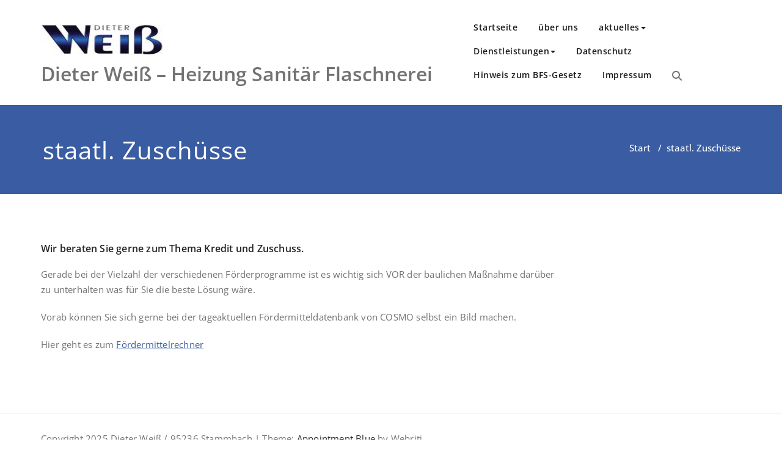

--- FILE ---
content_type: text/html; charset=UTF-8
request_url: https://weiss-stammbach.de/staatl-zuschuesse/
body_size: 12314
content:
<!DOCTYPE html><html lang="de" ><head><meta charset="UTF-8"><meta http-equiv="X-UA-Compatible" content="IE=edge"><meta name="viewport" content="width=device-width, initial-scale=1"><title>staatl. Zuschüsse &#8211; Dieter Weiß &#8211; Heizung Sanitär Flaschnerei</title><style>.custom-logo{width: 154px; height: auto;}</style><meta name='robots' content='max-image-preview:large' /><style>img:is([sizes="auto" i], [sizes^="auto," i]) { contain-intrinsic-size: 3000px 1500px }</style><link rel="alternate" type="application/rss+xml" title="Dieter Weiß - Heizung Sanitär Flaschnerei &raquo; Feed" href="https://weiss-stammbach.de/feed/" /><link rel="alternate" type="application/rss+xml" title="Dieter Weiß - Heizung Sanitär Flaschnerei &raquo; Kommentar-Feed" href="https://weiss-stammbach.de/comments/feed/" /> <script defer src="[data-uri]"></script> <link rel='stylesheet' id='appointment-theme-fonts-css' href='https://weiss-stammbach.de/wp-content/cache/autoptimize/css/autoptimize_single_c5ba10283fd93da1fc2bc977a7425252.css?ver=20201110' type='text/css' media='all' /><style id='wp-emoji-styles-inline-css' type='text/css'>img.wp-smiley, img.emoji {
		display: inline !important;
		border: none !important;
		box-shadow: none !important;
		height: 1em !important;
		width: 1em !important;
		margin: 0 0.07em !important;
		vertical-align: -0.1em !important;
		background: none !important;
		padding: 0 !important;
	}</style><link rel='stylesheet' id='wp-block-library-css' href='https://weiss-stammbach.de/wp-includes/css/dist/block-library/style.min.css?ver=6.8.3' type='text/css' media='all' /><style id='classic-theme-styles-inline-css' type='text/css'>/*! This file is auto-generated */
.wp-block-button__link{color:#fff;background-color:#32373c;border-radius:9999px;box-shadow:none;text-decoration:none;padding:calc(.667em + 2px) calc(1.333em + 2px);font-size:1.125em}.wp-block-file__button{background:#32373c;color:#fff;text-decoration:none}</style><style id='global-styles-inline-css' type='text/css'>:root{--wp--preset--aspect-ratio--square: 1;--wp--preset--aspect-ratio--4-3: 4/3;--wp--preset--aspect-ratio--3-4: 3/4;--wp--preset--aspect-ratio--3-2: 3/2;--wp--preset--aspect-ratio--2-3: 2/3;--wp--preset--aspect-ratio--16-9: 16/9;--wp--preset--aspect-ratio--9-16: 9/16;--wp--preset--color--black: #000000;--wp--preset--color--cyan-bluish-gray: #abb8c3;--wp--preset--color--white: #ffffff;--wp--preset--color--pale-pink: #f78da7;--wp--preset--color--vivid-red: #cf2e2e;--wp--preset--color--luminous-vivid-orange: #ff6900;--wp--preset--color--luminous-vivid-amber: #fcb900;--wp--preset--color--light-green-cyan: #7bdcb5;--wp--preset--color--vivid-green-cyan: #00d084;--wp--preset--color--pale-cyan-blue: #8ed1fc;--wp--preset--color--vivid-cyan-blue: #0693e3;--wp--preset--color--vivid-purple: #9b51e0;--wp--preset--gradient--vivid-cyan-blue-to-vivid-purple: linear-gradient(135deg,rgba(6,147,227,1) 0%,rgb(155,81,224) 100%);--wp--preset--gradient--light-green-cyan-to-vivid-green-cyan: linear-gradient(135deg,rgb(122,220,180) 0%,rgb(0,208,130) 100%);--wp--preset--gradient--luminous-vivid-amber-to-luminous-vivid-orange: linear-gradient(135deg,rgba(252,185,0,1) 0%,rgba(255,105,0,1) 100%);--wp--preset--gradient--luminous-vivid-orange-to-vivid-red: linear-gradient(135deg,rgba(255,105,0,1) 0%,rgb(207,46,46) 100%);--wp--preset--gradient--very-light-gray-to-cyan-bluish-gray: linear-gradient(135deg,rgb(238,238,238) 0%,rgb(169,184,195) 100%);--wp--preset--gradient--cool-to-warm-spectrum: linear-gradient(135deg,rgb(74,234,220) 0%,rgb(151,120,209) 20%,rgb(207,42,186) 40%,rgb(238,44,130) 60%,rgb(251,105,98) 80%,rgb(254,248,76) 100%);--wp--preset--gradient--blush-light-purple: linear-gradient(135deg,rgb(255,206,236) 0%,rgb(152,150,240) 100%);--wp--preset--gradient--blush-bordeaux: linear-gradient(135deg,rgb(254,205,165) 0%,rgb(254,45,45) 50%,rgb(107,0,62) 100%);--wp--preset--gradient--luminous-dusk: linear-gradient(135deg,rgb(255,203,112) 0%,rgb(199,81,192) 50%,rgb(65,88,208) 100%);--wp--preset--gradient--pale-ocean: linear-gradient(135deg,rgb(255,245,203) 0%,rgb(182,227,212) 50%,rgb(51,167,181) 100%);--wp--preset--gradient--electric-grass: linear-gradient(135deg,rgb(202,248,128) 0%,rgb(113,206,126) 100%);--wp--preset--gradient--midnight: linear-gradient(135deg,rgb(2,3,129) 0%,rgb(40,116,252) 100%);--wp--preset--font-size--small: 13px;--wp--preset--font-size--medium: 20px;--wp--preset--font-size--large: 36px;--wp--preset--font-size--x-large: 42px;--wp--preset--spacing--20: 0.44rem;--wp--preset--spacing--30: 0.67rem;--wp--preset--spacing--40: 1rem;--wp--preset--spacing--50: 1.5rem;--wp--preset--spacing--60: 2.25rem;--wp--preset--spacing--70: 3.38rem;--wp--preset--spacing--80: 5.06rem;--wp--preset--shadow--natural: 6px 6px 9px rgba(0, 0, 0, 0.2);--wp--preset--shadow--deep: 12px 12px 50px rgba(0, 0, 0, 0.4);--wp--preset--shadow--sharp: 6px 6px 0px rgba(0, 0, 0, 0.2);--wp--preset--shadow--outlined: 6px 6px 0px -3px rgba(255, 255, 255, 1), 6px 6px rgba(0, 0, 0, 1);--wp--preset--shadow--crisp: 6px 6px 0px rgba(0, 0, 0, 1);}:where(.is-layout-flex){gap: 0.5em;}:where(.is-layout-grid){gap: 0.5em;}body .is-layout-flex{display: flex;}.is-layout-flex{flex-wrap: wrap;align-items: center;}.is-layout-flex > :is(*, div){margin: 0;}body .is-layout-grid{display: grid;}.is-layout-grid > :is(*, div){margin: 0;}:where(.wp-block-columns.is-layout-flex){gap: 2em;}:where(.wp-block-columns.is-layout-grid){gap: 2em;}:where(.wp-block-post-template.is-layout-flex){gap: 1.25em;}:where(.wp-block-post-template.is-layout-grid){gap: 1.25em;}.has-black-color{color: var(--wp--preset--color--black) !important;}.has-cyan-bluish-gray-color{color: var(--wp--preset--color--cyan-bluish-gray) !important;}.has-white-color{color: var(--wp--preset--color--white) !important;}.has-pale-pink-color{color: var(--wp--preset--color--pale-pink) !important;}.has-vivid-red-color{color: var(--wp--preset--color--vivid-red) !important;}.has-luminous-vivid-orange-color{color: var(--wp--preset--color--luminous-vivid-orange) !important;}.has-luminous-vivid-amber-color{color: var(--wp--preset--color--luminous-vivid-amber) !important;}.has-light-green-cyan-color{color: var(--wp--preset--color--light-green-cyan) !important;}.has-vivid-green-cyan-color{color: var(--wp--preset--color--vivid-green-cyan) !important;}.has-pale-cyan-blue-color{color: var(--wp--preset--color--pale-cyan-blue) !important;}.has-vivid-cyan-blue-color{color: var(--wp--preset--color--vivid-cyan-blue) !important;}.has-vivid-purple-color{color: var(--wp--preset--color--vivid-purple) !important;}.has-black-background-color{background-color: var(--wp--preset--color--black) !important;}.has-cyan-bluish-gray-background-color{background-color: var(--wp--preset--color--cyan-bluish-gray) !important;}.has-white-background-color{background-color: var(--wp--preset--color--white) !important;}.has-pale-pink-background-color{background-color: var(--wp--preset--color--pale-pink) !important;}.has-vivid-red-background-color{background-color: var(--wp--preset--color--vivid-red) !important;}.has-luminous-vivid-orange-background-color{background-color: var(--wp--preset--color--luminous-vivid-orange) !important;}.has-luminous-vivid-amber-background-color{background-color: var(--wp--preset--color--luminous-vivid-amber) !important;}.has-light-green-cyan-background-color{background-color: var(--wp--preset--color--light-green-cyan) !important;}.has-vivid-green-cyan-background-color{background-color: var(--wp--preset--color--vivid-green-cyan) !important;}.has-pale-cyan-blue-background-color{background-color: var(--wp--preset--color--pale-cyan-blue) !important;}.has-vivid-cyan-blue-background-color{background-color: var(--wp--preset--color--vivid-cyan-blue) !important;}.has-vivid-purple-background-color{background-color: var(--wp--preset--color--vivid-purple) !important;}.has-black-border-color{border-color: var(--wp--preset--color--black) !important;}.has-cyan-bluish-gray-border-color{border-color: var(--wp--preset--color--cyan-bluish-gray) !important;}.has-white-border-color{border-color: var(--wp--preset--color--white) !important;}.has-pale-pink-border-color{border-color: var(--wp--preset--color--pale-pink) !important;}.has-vivid-red-border-color{border-color: var(--wp--preset--color--vivid-red) !important;}.has-luminous-vivid-orange-border-color{border-color: var(--wp--preset--color--luminous-vivid-orange) !important;}.has-luminous-vivid-amber-border-color{border-color: var(--wp--preset--color--luminous-vivid-amber) !important;}.has-light-green-cyan-border-color{border-color: var(--wp--preset--color--light-green-cyan) !important;}.has-vivid-green-cyan-border-color{border-color: var(--wp--preset--color--vivid-green-cyan) !important;}.has-pale-cyan-blue-border-color{border-color: var(--wp--preset--color--pale-cyan-blue) !important;}.has-vivid-cyan-blue-border-color{border-color: var(--wp--preset--color--vivid-cyan-blue) !important;}.has-vivid-purple-border-color{border-color: var(--wp--preset--color--vivid-purple) !important;}.has-vivid-cyan-blue-to-vivid-purple-gradient-background{background: var(--wp--preset--gradient--vivid-cyan-blue-to-vivid-purple) !important;}.has-light-green-cyan-to-vivid-green-cyan-gradient-background{background: var(--wp--preset--gradient--light-green-cyan-to-vivid-green-cyan) !important;}.has-luminous-vivid-amber-to-luminous-vivid-orange-gradient-background{background: var(--wp--preset--gradient--luminous-vivid-amber-to-luminous-vivid-orange) !important;}.has-luminous-vivid-orange-to-vivid-red-gradient-background{background: var(--wp--preset--gradient--luminous-vivid-orange-to-vivid-red) !important;}.has-very-light-gray-to-cyan-bluish-gray-gradient-background{background: var(--wp--preset--gradient--very-light-gray-to-cyan-bluish-gray) !important;}.has-cool-to-warm-spectrum-gradient-background{background: var(--wp--preset--gradient--cool-to-warm-spectrum) !important;}.has-blush-light-purple-gradient-background{background: var(--wp--preset--gradient--blush-light-purple) !important;}.has-blush-bordeaux-gradient-background{background: var(--wp--preset--gradient--blush-bordeaux) !important;}.has-luminous-dusk-gradient-background{background: var(--wp--preset--gradient--luminous-dusk) !important;}.has-pale-ocean-gradient-background{background: var(--wp--preset--gradient--pale-ocean) !important;}.has-electric-grass-gradient-background{background: var(--wp--preset--gradient--electric-grass) !important;}.has-midnight-gradient-background{background: var(--wp--preset--gradient--midnight) !important;}.has-small-font-size{font-size: var(--wp--preset--font-size--small) !important;}.has-medium-font-size{font-size: var(--wp--preset--font-size--medium) !important;}.has-large-font-size{font-size: var(--wp--preset--font-size--large) !important;}.has-x-large-font-size{font-size: var(--wp--preset--font-size--x-large) !important;}
:where(.wp-block-post-template.is-layout-flex){gap: 1.25em;}:where(.wp-block-post-template.is-layout-grid){gap: 1.25em;}
:where(.wp-block-columns.is-layout-flex){gap: 2em;}:where(.wp-block-columns.is-layout-grid){gap: 2em;}
:root :where(.wp-block-pullquote){font-size: 1.5em;line-height: 1.6;}</style><link rel='stylesheet' id='siteorigin-panels-front-css' href='https://weiss-stammbach.de/wp-content/plugins/siteorigin-panels/css/front-flex.min.css?ver=2.33.5' type='text/css' media='all' /><link rel='stylesheet' id='appointment-style-css' href='https://weiss-stammbach.de/wp-content/cache/autoptimize/css/autoptimize_single_265ab0a59e8bbcf5f2e307783ff97c42.css?ver=6.8.3' type='text/css' media='all' /><link rel='stylesheet' id='appointment-bootstrap-css-css' href='https://weiss-stammbach.de/wp-content/cache/autoptimize/css/autoptimize_single_c387d6ffd02fe4dfe6f41cd1f50b3e61.css?ver=6.8.3' type='text/css' media='all' /><link rel='stylesheet' id='appointment-menu-css-css' href='https://weiss-stammbach.de/wp-content/cache/autoptimize/css/autoptimize_single_ad45ce82aa37bf4709ab311f76541f0a.css?ver=6.8.3' type='text/css' media='all' /><link rel='stylesheet' id='appointment-element-css-css' href='https://weiss-stammbach.de/wp-content/cache/autoptimize/css/autoptimize_single_d9b88faba66ba119c884e8c532d2cc33.css?ver=6.8.3' type='text/css' media='all' /><link rel='stylesheet' id='appointment-font-awesome-min-css' href='https://weiss-stammbach.de/wp-content/themes/appointment/css/font-awesome/css/all.min.css?ver=6.8.3' type='text/css' media='all' /><link rel='stylesheet' id='appointment-media-responsive-css-css' href='https://weiss-stammbach.de/wp-content/cache/autoptimize/css/autoptimize_single_525bed0f608cb1ce2862dd3f1cb55a76.css?ver=6.8.3' type='text/css' media='all' /><link rel='stylesheet' id='borlabs-cookie-css' href='https://weiss-stammbach.de/wp-content/cache/autoptimize/css/autoptimize_single_b1e26a32937668b2d653564e75280bf6.css?ver=1.9.9-1' type='text/css' media='all' /><style id='borlabs-cookie-inline-css' type='text/css'>[data-borlabs-cookie-wrap] [data-borlabs-cookie] {background:#f9f9f9 !important; color:#606569 !important;}
[data-borlabs-cookie-wrap] [data-borlabs-cookie] p {color:#606569 !important;}
[data-borlabs-cookie-wrap] [data-borlabs-cookie] p a {color:#288fe9 !important;}
[data-borlabs-cookie-wrap] [data-borlabs-cookie] p.borlabsCookieSubHeadline {background:#eeeeee !important;}
[data-borlabs-cookie-wrap] [data-borlabs-cookie] p.borlabsCookieSuccess {color:#5eb930 !important;}
[data-borlabs-cookie-wrap] [data-borlabs-cookie] [data-borlabs-selection] ul {border-top: 1px solid #f2f2f2 !important; border-left: 1px solid #f2f2f2 !important; border-right: 1px solid #f2f2f2 !important;}
[data-borlabs-cookie-wrap] [data-borlabs-cookie] [data-borlabs-selection] ul li.cookieOption1 {background:#ffffff !important; border-bottom: 1px solid #f2f2f2 !important; color:#606569 !important;}
[data-borlabs-cookie-wrap] [data-borlabs-cookie] [data-borlabs-selection] ul li.cookieOption1:hover {background-color:#288fe9 !important; color:#ffffff !important;}
[data-borlabs-cookie-wrap] [data-borlabs-cookie] [data-borlabs-selection] ul li.cookieOption2 {background:#ffffff !important; border-bottom: 1px solid #f2f2f2 !important; color:#606569 !important;}
[data-borlabs-cookie-wrap] [data-borlabs-cookie] [data-borlabs-selection] ul li.cookieOption2:hover {background-color:#288fe9 !important; color:#ffffff !important;}
[data-borlabs-cookie-wrap] [data-borlabs-cookie] [data-borlabs-selection] ul li.cookieOption3 {background:#ffffff !important; border-bottom: 1px solid #f2f2f2 !important; color:#606569 !important;}
[data-borlabs-cookie-wrap] [data-borlabs-cookie] [data-borlabs-selection] ul li.cookieOption3:hover {background-color:#288fe9 !important; color:#ffffff !important;}
[data-borlabs-cookie-wrap] [data-borlabs-cookie] [data-borlabs-help] a {color:#288fe9 !important;}
.borlabs-cookie-bct-default, [data-borlabs-cookie-opt-out] {background:#efefef !important; color: #666666 !important;}
.borlabs-cookie-bct-default p, [data-borlabs-cookie-opt-out] p {color: #666666 !important;}
.borlabs-cookie-bct-default a[role="button"], [data-borlabs-cookie-opt-out] a[role="button"] {background:#288fe9 !important; color: #ffffff !important;}
.borlabs-cookie-bct-default a[role="button"]:hover, [data-borlabs-cookie-opt-out] a[role="button"]:hover {background:#2875e9 !important; color: #ffffff !important;}
[data-borlabs-cookie-opt-out] [data-borlabs-cookie-opt-out-success] {color: #5eb930 !important;}</style><link rel='stylesheet' id='appointment-blue-parent-style-css' href='https://weiss-stammbach.de/wp-content/cache/autoptimize/css/autoptimize_single_3667d3c5ac3f7acde3020fc2ef30568e.css?ver=6.8.3' type='text/css' media='all' /><link rel='stylesheet' id='bootstrap-style-css' href='https://weiss-stammbach.de/wp-content/cache/autoptimize/css/autoptimize_single_c387d6ffd02fe4dfe6f41cd1f50b3e61.css?ver=6.8.3' type='text/css' media='all' /><link rel='stylesheet' id='appointment-blue-theme-menu-css' href='https://weiss-stammbach.de/wp-content/cache/autoptimize/css/autoptimize_single_ad45ce82aa37bf4709ab311f76541f0a.css?ver=6.8.3' type='text/css' media='all' /><link rel='stylesheet' id='appointment-blue-default-css-css' href='https://weiss-stammbach.de/wp-content/cache/autoptimize/css/autoptimize_single_49c84bef8283abfa07406c1b7eccb5ac.css?ver=6.8.3' type='text/css' media='all' /><link rel='stylesheet' id='appointment-blue-element-style-css' href='https://weiss-stammbach.de/wp-content/cache/autoptimize/css/autoptimize_single_d9b88faba66ba119c884e8c532d2cc33.css?ver=6.8.3' type='text/css' media='all' /><link rel='stylesheet' id='appointment-blue-media-responsive-css' href='https://weiss-stammbach.de/wp-content/cache/autoptimize/css/autoptimize_single_525bed0f608cb1ce2862dd3f1cb55a76.css?ver=6.8.3' type='text/css' media='all' /> <script defer type="text/javascript" src="https://weiss-stammbach.de/wp-includes/js/tinymce/tinymce.min.js?ver=49110-20250317" id="wp-tinymce-root-js"></script> <script defer type="text/javascript" src="https://weiss-stammbach.de/wp-includes/js/tinymce/plugins/compat3x/plugin.min.js?ver=49110-20250317" id="wp-tinymce-js"></script> <script type="text/javascript" src="https://weiss-stammbach.de/wp-includes/js/jquery/jquery.min.js?ver=3.7.1" id="jquery-core-js"></script> <script defer type="text/javascript" src="https://weiss-stammbach.de/wp-includes/js/jquery/jquery-migrate.min.js?ver=3.4.1" id="jquery-migrate-js"></script> <script defer type="text/javascript" src="https://weiss-stammbach.de/wp-content/themes/appointment/js/bootstrap.bundle.min.js?ver=6.8.3" id="appointment-bootstrap-js-js"></script> <script defer type="text/javascript" src="https://weiss-stammbach.de/wp-content/cache/autoptimize/js/autoptimize_single_508e1c11b22b227251f4727a9fb463b7.js?ver=6.8.3" id="appointment-menu-js-js"></script> <script defer type="text/javascript" src="https://weiss-stammbach.de/wp-content/cache/autoptimize/js/autoptimize_single_09bdb0163ad97c3a6421fa6bd45cada0.js?ver=6.8.3" id="appointment-page-scroll-js-js"></script> <script defer type="text/javascript" src="https://weiss-stammbach.de/wp-content/cache/autoptimize/js/autoptimize_single_8abc09ddf9e3449e476e678a297f41bd.js?ver=6.8.3" id="appointment-carousel-js-js"></script> <link rel="https://api.w.org/" href="https://weiss-stammbach.de/wp-json/" /><link rel="alternate" title="JSON" type="application/json" href="https://weiss-stammbach.de/wp-json/wp/v2/pages/19" /><link rel="EditURI" type="application/rsd+xml" title="RSD" href="https://weiss-stammbach.de/xmlrpc.php?rsd" /><meta name="generator" content="WordPress 6.8.3" /><link rel="canonical" href="https://weiss-stammbach.de/staatl-zuschuesse/" /><link rel='shortlink' href='https://weiss-stammbach.de/?p=19' /><link rel="alternate" title="oEmbed (JSON)" type="application/json+oembed" href="https://weiss-stammbach.de/wp-json/oembed/1.0/embed?url=https%3A%2F%2Fweiss-stammbach.de%2Fstaatl-zuschuesse%2F" /><link rel="alternate" title="oEmbed (XML)" type="text/xml+oembed" href="https://weiss-stammbach.de/wp-json/oembed/1.0/embed?url=https%3A%2F%2Fweiss-stammbach.de%2Fstaatl-zuschuesse%2F&#038;format=xml" /><style >.service-section .elementor-inner-column:hover .elementor-widget-container .elementor-icon-wrapper .elementor-icon svg,
        .service-column .elementor-inner-column:hover .elementor-widget-container .elementor-icon-wrapper .elementor-icon svg {
            fill: #FFFFFF ;
        }</style><style media="all" id="siteorigin-panels-layouts-head">/* Layout 19 */ #pgc-19-0-0 { width:100%;width:calc(100% - ( 0 * 30px ) ) } #pl-19 .so-panel { margin-bottom:30px } #pl-19 .so-panel:last-of-type { margin-bottom:0px } @media (max-width:780px){ #pg-19-0.panel-no-style, #pg-19-0.panel-has-style > .panel-row-style, #pg-19-0 { -webkit-flex-direction:column;-ms-flex-direction:column;flex-direction:column } #pg-19-0 > .panel-grid-cell , #pg-19-0 > .panel-row-style > .panel-grid-cell { width:100%;margin-right:0 } #pl-19 .panel-grid-cell { padding:0 } #pl-19 .panel-grid .panel-grid-cell-empty { display:none } #pl-19 .panel-grid .panel-grid-cell-mobile-last { margin-bottom:0px }  }</style><link rel="icon" href="https://weiss-stammbach.de/wp-content/uploads/2018/06/cropped-logodw2_160-32x32.jpg" sizes="32x32" /><link rel="icon" href="https://weiss-stammbach.de/wp-content/uploads/2018/06/cropped-logodw2_160-192x192.jpg" sizes="192x192" /><link rel="apple-touch-icon" href="https://weiss-stammbach.de/wp-content/uploads/2018/06/cropped-logodw2_160-180x180.jpg" /><meta name="msapplication-TileImage" content="https://weiss-stammbach.de/wp-content/uploads/2018/06/cropped-logodw2_160-270x270.jpg" /></head><body class="wp-singular page-template-default page page-id-19 wp-theme-appointment wp-child-theme-appointment-blue siteorigin-panels siteorigin-panels-before-js" > <a class="skip-link screen-reader-text" href="#wrap">Zum Inhalt springen</a><nav class="navbar navbar-default navbar-expand-lg"><div class="container"><div class="navbar-header"> <a class="navbar-brand" href="https://weiss-stammbach.de/" rel="home" > <img class="img-responsive" src="https://weiss-stammbach.de/wp-content/uploads/2018/06/logodw2_160.jpg" style="height:50px; width:200px;" alt="Dieter Weiß - Heizung Sanitär Flaschnerei"/></a><div class="site-branding-text logo-link-url"><h2 class="site-title" style="margin: 0px;" ><a class="navbar-brand" href="https://weiss-stammbach.de/" rel="home" ><div class=appointment_title_head> Dieter Weiß &#8211; Heizung Sanitär Flaschnerei</div> </a></h2></div> <button class="navbar-toggler" type="button" data-bs-toggle="collapse" data-bs-target="#bs-example-navbar-collapse-1" aria-controls="bs-example-navbar-collapse-1" aria-expanded="false" aria-label="Toggle navigation"> <span class="navbar-toggler-icon"></span> </button></div><div class="collapse navbar-collapse" id="bs-example-navbar-collapse-1"><ul id="menu-hauptmenue" class="nav navbar-nav navbar-right ms-auto"><li id="menu-item-79" class="menu-item menu-item-type-custom menu-item-object-custom menu-item-home menu-item-79"><a href="https://weiss-stammbach.de/">Startseite</a></li><li id="menu-item-250" class="menu-item menu-item-type-post_type menu-item-object-page menu-item-250"><a href="https://weiss-stammbach.de/ueber-uns/">über uns</a></li><li id="menu-item-80" class="menu-item menu-item-type-post_type menu-item-object-page menu-item-has-children menu-item-80 dropdown"><a href="https://weiss-stammbach.de/aktuelles/">aktuelles<b class="caret"></b></a><ul class="dropdown-menu"><li id="menu-item-244" class="menu-item menu-item-type-custom menu-item-object-custom menu-item-244"><a href="https://www.elements-show.de/Budgetplaner">Budgetplaner Bad</a></li><li id="menu-item-200" class="menu-item menu-item-type-custom menu-item-object-custom menu-item-200"><a href="https://www.elements-show.de/3d-badplaner">3D-Badplaner starten</a></li><li id="menu-item-237" class="menu-item menu-item-type-custom menu-item-object-custom menu-item-237"><a href="https://my.matterport.com/show/?m=Dz9UZLMvA9o">3D-Ausstellung Hof</a></li><li id="menu-item-239" class="menu-item menu-item-type-custom menu-item-object-custom menu-item-239"><a href="https://my.matterport.com/show/?m=iTCmKRkP7xN">3D-Ausstellung Bayreuth</a></li></ul></li><li id="menu-item-82" class="menu-item menu-item-type-post_type menu-item-object-page menu-item-has-children menu-item-82 dropdown"><a href="https://weiss-stammbach.de/dienstleistungen/">Dienstleistungen<b class="caret"></b></a><ul class="dropdown-menu"><li id="menu-item-92" class="menu-item menu-item-type-post_type menu-item-object-page menu-item-has-children menu-item-92 dropdown-submenu"><a href="https://weiss-stammbach.de/dienstleistungen/sanitaer/">Sanitär<b class="caret"></b></a><ul class="dropdown-menu"><li id="menu-item-95" class="menu-item menu-item-type-post_type menu-item-object-page menu-item-95"><a href="https://weiss-stammbach.de/dienstleistungen/sanitaer/wohlfuehlbad/">Wohlfühlbad</a></li><li id="menu-item-93" class="menu-item menu-item-type-post_type menu-item-object-page menu-item-93"><a href="https://weiss-stammbach.de/dienstleistungen/sanitaer/barrierefrei/">barrierefrei</a></li><li id="menu-item-94" class="menu-item menu-item-type-post_type menu-item-object-page menu-item-94"><a href="https://weiss-stammbach.de/dienstleistungen/sanitaer/dusch-wc/">Dusch-WC</a></li><li id="menu-item-243" class="menu-item menu-item-type-custom menu-item-object-custom menu-item-243"><a href="https://www.elements-show.de/Budgetplaner">Budgetplaner Bad</a></li><li id="menu-item-236" class="menu-item menu-item-type-custom menu-item-object-custom menu-item-236"><a href="https://my.matterport.com/show/?m=Dz9UZLMvA9o">3D-Ausstellung Hof</a></li><li id="menu-item-238" class="menu-item menu-item-type-custom menu-item-object-custom menu-item-238"><a href="https://my.matterport.com/show/?m=iTCmKRkP7xN">3D-Ausstellung Bayreuth</a></li></ul></li><li id="menu-item-85" class="menu-item menu-item-type-post_type menu-item-object-page menu-item-has-children menu-item-85 dropdown-submenu"><a href="https://weiss-stammbach.de/dienstleistungen/heizung/">Heizung<b class="caret"></b></a><ul class="dropdown-menu"><li id="menu-item-89" class="menu-item menu-item-type-post_type menu-item-object-page menu-item-89"><a href="https://weiss-stammbach.de/dienstleistungen/heizung/waermepumpen/">Wärmepumpen</a></li><li id="menu-item-86" class="menu-item menu-item-type-post_type menu-item-object-page menu-item-86"><a href="https://weiss-stammbach.de/dienstleistungen/heizung/biomasse/">Biomasse</a></li><li id="menu-item-88" class="menu-item menu-item-type-post_type menu-item-object-page menu-item-88"><a href="https://weiss-stammbach.de/dienstleistungen/heizung/solar/">Solar</a></li><li id="menu-item-87" class="menu-item menu-item-type-post_type menu-item-object-page menu-item-87"><a href="https://weiss-stammbach.de/dienstleistungen/heizung/oel-gas/">Öl / Gas</a></li></ul></li><li id="menu-item-90" class="menu-item menu-item-type-post_type menu-item-object-page menu-item-90"><a href="https://weiss-stammbach.de/dienstleistungen/klima-lueftung/">Klima / Lüftung</a></li><li id="menu-item-83" class="menu-item menu-item-type-post_type menu-item-object-page menu-item-83"><a href="https://weiss-stammbach.de/dienstleistungen/flaschnerei/">Flaschnerei</a></li><li id="menu-item-91" class="menu-item menu-item-type-post_type menu-item-object-page menu-item-91"><a href="https://weiss-stammbach.de/dienstleistungen/regenwassernutzung/">Regenwassernutzung</a></li><li id="menu-item-96" class="menu-item menu-item-type-post_type menu-item-object-page menu-item-96"><a href="https://weiss-stammbach.de/dienstleistungen/wartung-kundendienst/">Wartung / Kundendienst</a></li></ul></li><li id="menu-item-81" class="menu-item menu-item-type-post_type menu-item-object-page menu-item-privacy-policy menu-item-81"><a href="https://weiss-stammbach.de/datenschutzerklaerung/">Datenschutz</a></li><li id="menu-item-256" class="menu-item menu-item-type-post_type menu-item-object-page menu-item-256"><a href="https://weiss-stammbach.de/hinweis-zum-bfs-gesetz/">Hinweis zum BFS-Gesetz</a></li><li id="menu-item-97" class="menu-item menu-item-type-post_type menu-item-object-page menu-item-97"><a href="https://weiss-stammbach.de/impressum/">Impressum</a></li><li><div class="ap header-module"><div class="search-bar"><div class="search-box-outer"><div class="dropdown"> <a href="#" title="Suchen" class="menu-item search-icon dropdown-toggle" aria-haspopup="true" aria-expanded="false"> <i class="fa fa-search"></i> <span class="sub-arrow"></span> </a><ul class="dropdown-menu pull-right search-panel" role="group" aria-hidden="true" aria-expanded="false"><li class="dropdown-item panel-outer"><div class="form-container"><form method="get" autocomplete="off" class="search-form" action="https://weiss-stammbach.de/"> <label> <input type="search" class="menu-item search-field" placeholder="Suchen …" value="" name="s"> </label> <input type="submit" class="menu-item search-submit header-toggle-search" value="Suchen"></form></div></li></ul></div></div></div></li></ul></div></div></nav><div class="clearfix"></div><div class="page-title-section"><div class="overlay"><div class="container"><div class="row"><div class="col-md-6"><div class="page-title"><h1> staatl. Zuschüsse</h1></div></div><div class="col-md-6"><ul class="page-breadcrumb"><li><a href="https://weiss-stammbach.de/">Start</a> &nbsp &#47; &nbsp<li class="active">staatl. Zuschüsse</li></li></ul></div></div></div></div></div><div class="clearfix"></div><div class="page-builder" id="wrap"><div class="container"><div class="row"><div class="col-md-12" ><div class="blog-lg-area-left"><div id="pl-19"  class="panel-layout" ><div id="pg-19-0"  class="panel-grid panel-no-style" ><div id="pgc-19-0-0"  class="panel-grid-cell" ><div id="panel-19-0-0-0" class="so-panel widget widget_text panel-first-child panel-last-child" data-index="0" ><div class="textwidget"><div class="page-content col-md-9"><div class="vc_row wpb_row vc_row-fluid vc_custom_1453203752319"><div class="wpb_column vc_column_container vc_col-md-12"><div class="vc_column-inner "><div class="wpb_wrapper"><div class="wpb_text_column wpb_content_element "><div class="wpb_wrapper"><h5>Wir beraten Sie gerne zum Thema Kredit und Zuschuss.</h5><p>Gerade bei der Vielzahl der verschiedenen Förderprogramme ist es wichtig sich VOR der baulichen Maßnahme darüber zu unterhalten was für Sie die beste Lösung wäre.</p><p>Vorab können Sie sich gerne bei der tageaktuellen Fördermitteldatenbank von COSMO selbst ein Bild machen.</p><p>Hier geht es zum <a href="https://www.cosmo-info.de/mehr/tools/foerderauskunft">Fördermittelrechner</a></p></div></div></div></div></div></div></div></div></div></div></div></div></div></div><div class="col-md-4"></div></div></div></div><div class="clearfix"></div></div></div></div><div class="clearfix"></div><div class="footer-copyright-section"><div class="container"><div class="row"><div class="col-md-8"><div class="footer-copyright"><p> Copyright 2025 Dieter Weiß / 95236 Stammbach | Theme:<a href="https://webriti.com/" rel="nofollow"> Appointment Blue</a> by Webriti</p></div></div></div></div></div> <a href="#" class="hc_scrollup"><i class="fa fa-chevron-up"></i></a>  <script type="speculationrules">{"prefetch":[{"source":"document","where":{"and":[{"href_matches":"\/*"},{"not":{"href_matches":["\/wp-*.php","\/wp-admin\/*","\/wp-content\/uploads\/*","\/wp-content\/*","\/wp-content\/plugins\/*","\/wp-content\/themes\/appointment-blue\/*","\/wp-content\/themes\/appointment\/*","\/*\\?(.+)"]}},{"not":{"selector_matches":"a[rel~=\"nofollow\"]"}},{"not":{"selector_matches":".no-prefetch, .no-prefetch a"}}]},"eagerness":"conservative"}]}</script> <script id="borlabsCookieMessageBox" type="text/template"><div data-borlabs-cookie-wrap="popup">
        <div data-borlabs-cookie class="bcPositionTop">
            <p class="borlabsCookieHeadline">Cookie-Einstellung</p>
            <div data-borlabs-selection>
                <p class="borlabsCookieExplanation">Bitte treffen Sie eine Auswahl. Weitere Informationen zu den Auswirkungen Ihrer Auswahl finden Sie unter <span data-borlabs-cookie-help-link>Hilfe</span>. <a href="https://weiss-stammbach.de/datenschutzerklaerung/">Datenschutzerklärung</a> | <a href="https://weiss-stammbach.de/impressum/">Impressum</a></p>
                <div data-borlabs-selection-list>
                    <ul>
                        <li class="cookieOption1"><label for="borlabsCookieOptionAll"><input id="borlabsCookieOptionAll" type="radio" name="cookieOption" value="all">Alle Cookies zulassen</label></li>
                                                <li class="cookieOption2"><label for="borlabsCookieOptionFirstParty"><input id="borlabsCookieOptionFirstParty" type="radio" name="cookieOption" value="first-party">Nur First-Party-Cookies zulassen</label></li>
                                                <li class="cookieOption3"><label for="borlabsCookieOptionRejectAll"><input id="borlabsCookieOptionRejectAll" type="radio" name="cookieOption" value="reject-all">Keine Cookies zulassen</label></li>
                                            </ul>
                    <p class="borlabsCookieText">Treffen Sie eine Auswahl um fortzufahren</p>
                                    </div>
                <div data-borlabs-selection-success>
                    <p class="borlabsCookieSuccess">Ihre Auswahl wurde gespeichert!</p>
                </div>
                <p class="borlabsCookieText" data-borlabs-cookie-help-link>Weitere Informationen</p>
            </div>
            <div data-borlabs-help>
                <p class="borlabsCookieSubHeadline">Hilfe</p>
                <p>Um fortfahren zu können, müssen Sie eine Cookie-Auswahl treffen. Nachfolgend erhalten Sie eine Erläuterung der verschiedenen Optionen und ihrer Bedeutung.</p>
                <ul>
                    <li><span>Alle Cookies zulassen</span>:<br>Jedes Cookie wie z.B. Tracking- und Analytische-Cookies.</li>
                                        <li><span>Nur First-Party-Cookies zulassen</span>:<br>Nur Cookies von dieser Website.</li>
                                        <li><span>Keine Cookies zulassen</span>:<br>Es werden keine Cookies gesetzt, es sei denn, es handelt sich um technisch notwendige Cookies. Borlabs Cookie hat bereits ein notwendiges Cookie gesetzt.</li>
                                    </ul>
                <p>Sie können Ihre Cookie-Einstellung jederzeit hier ändern: <a href="https://weiss-stammbach.de/datenschutzerklaerung/">Datenschutzerklärung</a>. <a href="https://weiss-stammbach.de/impressum/">Impressum</a></p>
                <p class="borlabsCookieText" data-borlabs-cookie-help-link>Zurück</p>
            </div>
        </div>
    </div></script><script defer type="text/javascript" src="https://weiss-stammbach.de/wp-includes/js/comment-reply.min.js?ver=6.8.3" id="comment-reply-js" data-wp-strategy="async"></script> <script defer id="borlabs-cookie-js-extra" src="[data-uri]"></script> <script defer type="text/javascript" src="https://weiss-stammbach.de/wp-content/plugins/borlabs-cookie/javascript/borlabs-cookie.min.js?ver=1.9.9" id="borlabs-cookie-js"></script> <script defer id="borlabs-cookie-js-after" src="[data-uri]"></script> <script defer src="[data-uri]"></script> <script defer src="[data-uri]"></script></body></html>

--- FILE ---
content_type: text/css
request_url: https://weiss-stammbach.de/wp-content/cache/autoptimize/css/autoptimize_single_265ab0a59e8bbcf5f2e307783ff97c42.css?ver=6.8.3
body_size: 1682
content:
.navbar.navbar3 .navbar-nav>.active.open>a .sub-arrow:after{color:#fff}.navbar.navbar3{border:none;background-color:#21202e;padding:0}.navbar3 .cart-header{border-left:1px solid #fff}.navbar3 .header-module{padding:2rem 0 2rem 1rem}.navbar3 .search-box-outer a{color:#fff}.navbar3 .cart-header>a.cart-icon{color:#fff}.navbar-header.index3{text-align:center;background-color:#fff;float:none;padding:20px 0 20px}.navbar-header.index3 .navbar-brand{display:inline-block;float:none;margin-right:0}.top-header-widget{padding:10px 0 10px}.top-header-widget ul{margin:0;list-style:none}.header-contact-info i{font-size:15px;line-height:20px;padding-right:7px;vertical-align:bottom}.top-header-widget li,.top-contact-detail-section li{padding:0 0 10px;font-size:14px;line-height:22px;font-weight:400;color:#fff;list-style:none}.navbar3 .head-contact-social li{display:inline-block;padding:.438rem .1rem;font-size:.838rem;line-height:2.3;transition:all .3s;display:inline-block;border-radius:50%;cursor:pointer;box-shadow:none;color:#fff;margin:0;padding:0;text-align:center;margin:0 5px;background-color:transparent}.head-contact-social li:hover{background-color:transparent}@media (max-width:992px){.navbar3 .dropdown .dropdown-toggle .sub-arrow:after{float:right}.navbar3 .dropdown .dropdown-toggle .sub-arrow:after{content:'\f107';font-family:"FontAwesome";position:relative;float:right;color:#fff;transition:all .3s ease-in-out 0s}.navbar3 .dropdown .dropdown-toggle:hover .sub-arrow:after{color:#fff}.navbar3 .dropdown.open .dropdown-toggle:hover .sub-arrow:after{color:#fff}}@media (min-width:992px){.navbar-default.navbar3 .navbar-nav>li>a{border-radius:0;padding:20px}.navbar3 .nav{padding:0}.navbar3 .nav.navbar-left{padding:0;flex:1}.navbar3 li.dropdown.active>a:after,.navbar3 ul>li.active>a:after{content:'';position:absolute;border-top:.3em solid;border-right:.3em solid transparent;border-left:.3em solid transparent;left:50%;top:0;color:#fff}.navbar3 .dropdown-menu>.active>a:after{content:none}}.navbar3 .navbar-inverse .navbar-toggle{background:none repeat scroll 0 0 #66d1b9;border-color:none}.navbar3 .navbar-inverse .navbar-toggle:hover,.navbar-inverse .navbar-toggle:focus{background-color:#66d1b9}.navbar-default.navbar3 .navbar-brand{color:#1b1b1b}.navbar-inverse{background-color:rgba(0,0,0,.6)}.dropdown-menu{box-shadow:0 0 3px 0 rgba(0,0,0,.5)}.dropdown-menu>li>a{color:#fff;border-bottom:1px solid #c64412}.dropdown-menu>li>a:hover,.dropdown-menu>li>a:focus{color:#fff;background-color:#c64412}@media (max-width:991px){.navbar-default.navbar3 .navbar-nav .open .dropdown-menu>li>a:hover,.navbar-default.navbar3 .navbar-nav .open .dropdown-menu>li>a:focus{color:#fff;background-color:transparent}}@media (min-width :992px){.navbar3 .navbar-collapse{padding-right:0;padding-left:0}}.header-contact-info{margin:0 !important;display:block;float:left}.header-contact-info li{margin-right:0;letter-spacing:.8px}.header-contact-info i{font-size:15px;line-height:20px;padding-right:7px;vertical-align:bottom}.header-contact-info li a:before{display:none}@media only screen and (max-width:992px) and (min-width:200px){.navbar3 .head-contact-social{margin:0}.navbar3 .header-module{padding:1rem 0 1rem 2rem}}.service-section2{background:0 0;margin:0;padding:80px 0 30px;width:100%}.service-section2 .service-area{padding:20px 24px;position:relative;background:#fff;margin-bottom:32px;padding:23px 20px;transition:.25s;-webkit-transition:all .25s ease-in;-moz-transition:all .25s ease-in;transition:all .25s ease-in}.service-section2 .service-icon{position:relative;text-align:left;margin:0 0 16px;float:none}.service-section2 i.fa{font-size:36px;text-align:center}.service-section2 .media-body h3{display:block;margin:0 0 19px;padding:0}.service-section2 .media-body p{display:block;overflow:hidden;margin:0}.service-section2 .service-area:hover{color:#fff;-webkit-transition:all .25s ease-in;-moz-transition:all .25s ease-in;transition:all .25s ease-in}.service-section2 .service-area:hover i.fa{color:#fff}.service-section2 .service-area:before{content:"";position:absolute;left:0;top:0;width:2px;height:100%;transition:.5s;z-index:0}.service-section2 .service-area:hover:before{width:100%}.service-section2 .service-area:hover .service-icon i{padding-top:0}.service-section2 .service-area:hover .media-body h3,.service-section2 .service-area:hover .media-body p{color:#fff;transition:0s;position:relative;z-index:1}.service-section2 .col-md-4:nth-child(4){clear:both}@media (min-width:768px){.site-description{margin-bottom:10px}}.navbar-header.index3 .logo-link-url .navbar-brand{padding-bottom:5px}@media only screen and (max-width:991px) and (min-width:200px){.navbar3 .navbar-toggle{color:#fff;display:block !important;float:none !important;margin:13px auto !important;padding:7px 15px !important}}.index3 .logo-link-url{display:block !important}.screen-reader-text{clip:rect(1px,1px,1px,1px);position:absolute !important;height:1px;width:1px;overflow:hidden;word-wrap:normal !important}.screen-reader-text:focus{background-color:#f1f1f1;border-radius:3px;box-shadow:0 0 2px 2px rgba(0,0,0,.6);clip:auto !important;color:#21759b;display:block;font-size:14px;font-weight:700;height:auto;left:5px;line-height:normal;padding:15px 23px 14px;text-decoration:none;top:5px;width:auto;z-index:100000}body.wp-child-theme-appointment-blue .navbar3 .ap.header-module #ap-blue-toggle-search{padding-top:10px}@media only screen and (min-width:200px) and (max-width:991px){body .navbar-toggler{background-color:#eee}}

--- FILE ---
content_type: text/css
request_url: https://weiss-stammbach.de/wp-content/cache/autoptimize/css/autoptimize_single_3667d3c5ac3f7acde3020fc2ef30568e.css?ver=6.8.3
body_size: 12153
content:
body{padding:0;background:#fff;color:#727272;font-family:"Open Sans",Helvetica,Arial,sans-serif;font-size:15px;line-height:25px;background-attachment:fixed}#wrapper{margin:25px auto;background-color:#fff;left:0;position:relative;transition:all .3s cubic-bezier(.25,.46,.45,.94) 0s;box-shadow:0 0 5px 0 rgba(0,0,0,.5)}h1,.h1{font-size:36px;line-height:40px}h2,.h2{font-size:30px;line-height:35px}h3,.h3{font-size:24px;line-height:30px}h4,.h4{font-size:18px;line-height:25px}h5,.h5{font-size:14px;line-height:20px}h6,.h6{font-size:12px;line-height:20px}.head-contact-social{float:right;margin:0 0 0 35px;padding:5px 0}.head-contact-social li{background-color:#d0d0d0;border-radius:0;cursor:pointer;display:inline-block;-webkit-border-radius:100%;-moz-border-radius:100%;border-radius:100%;height:30px;margin-bottom:0;margin-right:0;margin-top:0;padding:0;text-align:center;transition:background .2s ease-in-out 0s;width:30px;margin-left:4px}.head-contact-social li.facebook:hover{background-color:#4c66a4}.head-contact-social li.twitter:hover{background-color:#15b4c9}.head-contact-social li.googleplus:hover{background-color:#dd4b39}.head-contact-social li.linkedin:hover{background-color:#006599}.head-contact-social li.skype:hover{background-color:#40beee}.head-contact-social li.dribbble:hover{background-color:#c7366f}.head-contact-social li.youtube:hover{background-color:#cc2423}.head-contact-social li.vimeo:hover{background-color:#20b9eb}.head-contact-social li.pagelines:hover{background-color:#364146}.head-contact-social li>a>i{color:#fff;font-size:16px;line-height:1.9;transition:color .3s ease-in-out 0s}.header-contact-info{margin:0 !important;display:block;float:left}.header-contact-info li{padding:0 !important;margin-right:0;letter-spacing:.8px}.header-contact-info i{font-size:15px;line-height:20px;padding-right:7px;vertical-align:bottom}.header-contact-info li a:before{display:none}#carousel-example-generic .active>div{display:block}.carousel-indicators li,.carou-direction-nav li{padding:0}.homepage-mycarousel .carousel-inner>.carousel-item>img{display:block;margin:0 auto}.carousel-indicators{margin-bottom:0}.slide-caption{height:auto;left:0;margin:0;padding:15px;position:absolute;right:0;width:50%;top:50%;-webkit-transform:translateY(-50%);-ms-transform:translateY(-50%);transform:translateY(-50%);z-index:0}.slide-text-bg1{z-index:773;width:50%;text-align:left;position:relative;margin:0 0 20px;padding:0}.slide-text-bg1 h2{background-color:rgba(255,255,255,.9);color:#242526;font-family:'Open Sans';font-weight:400;font-weight:400;border-radius:2px;padding:6px 12px;display:inline-block;letter-spacing:0;line-height:40px;margin:0;text-shadow:0 0px 1px rgba(155,155,155,.7);-webkit-box-shadow:0 0 3px 0 rgba(161,161,161,.9);-moz-box-shadow:0 0 3px 0 rgba(161,161,161,.9);box-shadow:0 0 3px 0 rgba(161,161,161,.9)}.slide-text-bg2{text-align:left;margin:0 0 20px;padding:0;position:relative;width:50%;z-index:773}.slide-text-bg2 span{background-color:rgba(45,47,49,.8);color:#fff;font-family:'Open Sans';font-weight:400;font-size:15px;font-weight:400;display:inline-block;border-radius:2px;line-height:25px;letter-spacing:1px;padding:6px 12px;margin:0;text-shadow:0 0px 1px rgba(155,155,155,.7)}.slide-text-bg2 .check{background-color:rgba(45,47,49,.95);background:#3e4041 url(//weiss-stammbach.de/wp-content/themes/appointment/../images/check.png) no-repeat center center;padding:6px 25px;border-bottom-left-radius:2px;border-top-left-radius:2px;color:#fff;width:50px;height:40px;float:left;margin-right:12px}.slide-btn-area-sm{margin:0;float:left;width:80%}.slide-btn-sm{border-radius:3px;cursor:pointer;display:inline-block;font-family:'Open sans';font-weight:600;color:#fff;transition:all .3s ease-in-out 0s;font-size:13px;letter-spacing:.5px;line-height:20px;padding:10px 25px;margin:0;text-align:center;text-transform:uppercase;vertical-align:middle}.slide-btn-sm:hover,.slide-btn-sm:focus{color:#fff}.homepage-mycarousel .format-quote p{color:#fff;margin-bottom:0}.carou-direction-nav{*height:0;list-style-type:none;margin:0}.carou-direction-nav a{background:rgba(0,0,0,.8);color:#fff;border-radius:5px;text-decoration:none;display:block;width:52px;height:52px;margin:-20px 0 0;position:absolute;top:50%;z-index:10;overflow:hidden;opacity:0;cursor:pointer;text-align:center;-webkit-transition:all .3s ease;-moz-transition:all .3s ease;transition:all .3s ease}.carou-direction-nav .carou-prev{left:15px;color:#fff;opacity:.5}.carou-direction-nav .carou-next{right:15px;text-align:right;color:#fff;text-align:center;opacity:.5}.carou-direction-nav :hover .carou-prev{opacity:1;left:30px}.carou-direction-nav :hover .carou-next{opacity:1;right:30px}.carou-direction-nav :hover .carou-next:hover,.carou-direction-nav :hover .carou-prev:hover{opacity:1}.carou-direction-nav .carou-disabled{opacity:0!important;filter:alpha(opacity=0);cursor:default}.carou-direction-nav a:before{font-family:"FontAwesome";font-size:24px;line-height:2.2;display:inline-block;content:'\f104'}.carou-direction-nav a.carou-next:before{content:'\f105'}h1{display:inline-block;margin-bottom:0}.logo-link-url{display:inline-block}.navbar-brand{padding:0}@media (max-width:768px){.navbar-header{text-align:center;width:100%}}.carousel.carousel-fade .carousel-item{-webkit-transition:opacity .6s ease-in-out;-moz-transition:opacity .6s ease-in-out;-o-transition:opacity .6s ease-in-out;transition:opacity .6s ease-in-out;transition-duration:3s;opacity:0;left:0 !important}.carousel.carousel-fade .active.carousel-item{opacity:1}.carousel.carousel-fade .active.left,.carousel.carousel-fade .active.right{left:0;z-index:2;opacity:0}.carousel.carousel-fade .next,.carousel.carousel-fade .prev{left:0;z-index:1}.carousel.carousel-fade .carousel-control{z-index:3}.top-contact-detail-section{margin:0;padding:20px 0;width:100%}.contact-area{margin:0;padding:20px 0}.contact-icon{float:left;margin:0 25px 0 0;padding:0}.contact-icon i{font-size:45px;color:#fff;transition:all .3s ease-in-out 0s}.contact-area:hover .contact-icon i{padding-top:10px}.contact-area h6{color:#fff;font-family:'Open Sans';font-weight:600;font-size:14px;letter-spacing:1px;line-height:20px;margin:0 0 7px}.contact-area h4{color:#fff;font-family:'Open Sans';font-weight:600;font-size:20px;letter-spacing:1px;line-height:27px;margin:0}.section-heading-title{background-position:center top;background-repeat:no-repeat;margin:-5px auto 53px;padding:0 15px;position:relative;width:97.4%;text-align:center}.section-heading-title h1,.section-heading-title h2{color:#242526;font-family:'Open Sans';font-weight:400;margin:0 0 10px}.section-heading-title h2{font-size:36px}.section-heading-title p{color:#727272;font-family:'Open Sans';font-weight:400;font-size:15px;line-height:25px;margin:0}.Service-section{background:0 0;margin:0;padding:80px 0 30px;width:100%}.page-builder .Service-section{margin:0}.service-area{margin:0;padding:0 0 45px}.service-icon{float:left;margin:0 30px 0 0;padding:0;width:40px}.service-icon i{font-size:40px;transition:all .3s ease-in-out 0s}.service-area:hover .service-icon i{padding-top:10px}.service-area h3{color:#242526;font-family:'Open Sans';font-weight:600;font-size:24px;letter-spacing:0px;line-height:28px;margin:0 0 12px}.service-area p{color:#727272;font-family:'Open Sans';font-weight:400;font-size:15px;letter-spacing:.2px;line-height:30px;margin:0}.service-img-box{float:left;margin:0 30px 0 0;padding:0;width:40px;height:auto}.service-area a{color:#242526}.service-area a:hover{color:#242526}.Service-section .col-md-4:nth-child(4){clear:both}.callout-section{background:url(//weiss-stammbach.de/wp-content/themes/appointment/./images/callout-bg.jpg) no-repeat fixed 0 0/cover rgba(0,0,0,0);height:100%;margin:0;overflow:hidden;padding:0;width:100%;text-align:center}.callout-section .overlay{background:none repeat scroll 0 0 rgba(0,0,0,.7);height:100%;padding:74px 0 83px;position:relative;width:100%}.callout-section h2{color:#fff;letter-spacing:0px;padding:0 90px;margin:0 0 17px;text-align:center;font-size:36px}.callout-section p{color:#fff;font-family:'Open Sans';font-weight:400;font-size:15px;letter-spacing:.2px;line-height:25px;margin:0;text-align:center;padding:0 90px}.btn-area{display:block;margin:25px 0 0;text-align:center}.callout-btn1{background-color:#eee;box-shadow:0 3px 0 0 #bac1c6;color:#010101;text-shadow:0 1px 0 rgba(0,0,0,.1);border-radius:3px;cursor:pointer;display:inline-block;font-family:'Open Sans';font-weight:600;transition:all .3s ease-in-out 0s;font-size:20px;letter-spacing:0px;line-height:20px;margin-bottom:0;margin-top:10px;padding:14px 35px;margin:0 10px;text-align:center;vertical-align:middle;white-space:nowrap}.callout-btn2{color:#fff;text-shadow:0 1px 0 rgba(0,0,0,.1);border-radius:3px;cursor:pointer;display:inline-block;font-family:'Open Sans';font-weight:600;transition:all .3s ease-in-out 0s;font-size:20px;letter-spacing:0px;line-height:20px;margin-bottom:0;margin-top:10px;padding:14px 35px;margin:0 10px;text-align:center;vertical-align:middle;white-space:nowrap;text-decoration:none}.callout-btn1:hover{color:#010101}.callout-btn2:hover,.callout-btn2:focus{color:#fff}a:hover,a:focus{text-decoration:none !important}.blog-section{margin:0;padding:80px 0 25px}.blog-sm-area{margin:0;padding:0 0 55px;overflow:hidden}.blog-sm-box{float:left;margin:0 25px 0 0;padding:0;width:200px;height:auto}.blog-sm-box img{margin:0 0 20px;border-radius:2px;transition:all .3s ease-in-out 0s}.blog-sm-area:hover .blog-sm-box img{opacity:.8}.blog-post-sm{color:#727272;font-family:'Open Sans';font-weight:600;font-size:13px;letter-spacing:0px;line-height:20px;margin:0 0 13px;overflow:hidden;padding:0;width:100%}.blog-tags-sm{display:inline-block;margin:5px 0 5px}.blog-post-sm a,.blog-tags-sm a{color:#242526;padding:5px;transition:all .2s ease 0s}.blog-sm-area h3{color:#242526;font-family:'Open Sans';font-weight:600;font-size:24px;letter-spacing:0px;line-height:27px;margin:0 0 16px}.blog-sm-area h3>a{color:#242526;transition:all .3s ease 0s}.blog-sm-area p{color:#727272;font-family:'Open Sans';font-weight:400;font-size:15px;letter-spacing:.2px;line-height:25px;margin:0}.blog-btn-area-sm{display:block;margin:30px 0 3px}.blog-btn-sm{color:#fff;text-shadow:0 1px 0 rgba(0,0,0,.1);border-radius:3px;cursor:pointer;display:inline-block;font-family:'Open Sans';font-weight:700;transition:all .3s ease-in-out 0s;font-size:13px;letter-spacing:.5px;line-height:20px;padding:8px 18px;margin:0;text-align:center;vertical-align:middle}.blog-btn-sm:hover,.blog-btn-sm:focus{color:#fff}.blog-sm-area a.more-link{color:#fff;text-shadow:0 1px 0 rgba(0,0,0,.1);border-radius:3px;cursor:pointer;display:inline-block;font-family:'Open Sans';font-weight:600;transition:all .3s ease-in-out 0s;font-size:13px;letter-spacing:.5px;line-height:20px;padding:8px 18px;margin:30px 0 3px;text-align:center;vertical-align:middle}.blog-sm-area a.more-link:hover{color:#fff}.page-builder{margin:0;padding:80px 0 0}.media-body{overflow:hidden;display:block !important}.blog-post-date-area{background:none repeat scroll 0 0 #fff;float:left;margin:0 25px 0 0;padding:0;text-align:center;width:70px}.blog-post-date-area .date{color:#fff;font-family:'Open Sans';font-weight:400;font-size:40px;padding:12px 0 13px;line-height:40px;text-align:center}.blog-post-date-area .month-year{color:#fff;display:block;font-family:'Open Sans';font-weight:600;font-size:13px;line-height:20px;padding:5px 0 0;text-align:center}.blog-post-date-area .comment{background-color:#2a2a2a;color:#d0d0d0;font-family:'Open Sans';font-weight:600;font-size:15px;line-height:20px;text-align:center;padding:15px 0}.blog-post-date-area .comment>a{color:#d0d0d0}.blog-post-date-area .comment:hover>a{color:#fff}.blog-post-date-area .comment>a>i{padding-right:10px;font-size:17px}.blog-lg-area-left{margin:0;padding:0 10px 60px 0;overflow:hidden}.blog-lg-box{margin:0;padding:0;display:block}.blog-lg-box img{margin:0 0 20px;transition:all .3s ease-in-out 0s}.blog-post-lg{color:#727272;font-family:'Open Sans';font-weight:600;font-size:15px;letter-spacing:.2px;line-height:20px;margin:0 0 16px;padding:0;width:100%}.blog-post-lg a>img{width:40px;height:40px;margin:0 10px 0 0;vertical-align:middle;display:inherit}.blog-tags-lg{display:inline-block;margin:0 15px 5px}.blog-tags-lg i{color:#afafaf;padding-right:5px}.blog-post-lg a,.blog-tags-lg a{color:#242526;padding:5px 0 5px 5px;transition:all .2s ease 0s}.blog-lg-area-left h3,.blog-lg-area-right h3,.blog-lg-area-full h3{color:#242526;font-family:'Open Sans';font-weight:400;font-size:27px;letter-spacing:0px;line-height:35px;margin:0 0 25px;word-wrap:break-word}.blog-lg-area-left h3>a,.blog-lg-area-right h3>a,.blog-lg-area-full h3>a{color:#242526;transition:all .3s ease 0s}.blog-btn-lg{color:#fff;text-shadow:0 1px 0 rgba(0,0,0,.1);border-radius:3px;cursor:pointer;display:inline-block;font-family:'Open Sans';font-weight:600;transition:all .3s ease-in-out 0s;font-size:14px;letter-spacing:.5px;line-height:20px;padding:13px 35px;margin:0;text-align:center;vertical-align:middle}.blog-btn-lg:hover{color:#fff}a.more-link{color:#fff;text-shadow:0 1px 0 rgba(0,0,0,.1);border-radius:3px;cursor:pointer;display:inline-block;font-family:'Open Sans';font-weight:600;transition:all .3s ease-in-out 0s;font-size:14px;letter-spacing:.5px;line-height:20px;padding:13px 35px;margin:12px 0 3px;text-align:center;vertical-align:middle}a.more-link:hover,a.more-link:focus{color:#fff}.format-status{height:auto;margin:0;padding:0;position:relative}.blog-lg-area-left>.media>.media-body,.blog-lg-area-right .media>.media-body,.blog-lg-area-full .media>.media-body{border-bottom:1px solid #eee;padding:0 0 40px}.page-template-default p:last-child,.page-template-fullwidth p:last-child{margin-bottom:0}.blog-lg-area-left:last-child,.blog-lg-area-full:last-child{padding-bottom:80px}.comment-title,.contact-title{display:block;margin:0 0 25px;padding:0}.comment-title h3,.contact-title h3{color:#242526;font-family:'Open Sans';font-weight:600;letter-spacing:0px;margin:0;padding:0}.blog-author{display:block;overflow:hidden;margin:0 10px 50px 0;padding:20px;border:1px solid #e9e9e9}.blog-author img{height:200px;margin-left:0;margin-right:15px;margin-top:0;transition:all 1s ease-in-out 0s;width:200px}.blog-author h2{color:#242526;font-family:'Open Sans';font-weight:400;letter-spacing:1px;margin:0 0 5px}.blog-author span{display:block;font-family:'Open Sans';font-weight:600;font-size:14px;letter-spacing:1px;margin:0 0 15px}.blog-author p{color:#727272;font-family:'Open Sans';font-weight:400;font-size:15px;letter-spacing:1px;line-height:25px;margin:0 0 13px}.blog-author-social{display:block;margin:0;padding:15px 0}.blog-author-social li{background-color:#d0d0d0;border-radius:0;cursor:pointer;display:inline-block;-webkit-border-radius:100%;-moz-border-radius:100%;border-radius:100%;height:30px;margin-bottom:0;margin-right:4px;margin-top:0;padding:0;text-align:center;transition:background .2s ease-in-out 0s;width:30px}.blog-author-social li.facebook:hover{background-color:#4c66a4}.blog-author-social li.twitter:hover{background-color:#15b4c9}.blog-author-social li.googleplus:hover{background-color:#dd4b39}.blog-author-social li.linkedin:hover{background-color:#006599}.blog-author-social li.skype:hover{background-color:#40beee}.blog-author-social li.dribbble:hover{background-color:#c7366f}.blog-author-social li.youtube:hover{background-color:#cc2423}.blog-author-social li.vimeo:hover{background-color:#20b9eb}.blog-author-social li.pagelines:hover{background-color:#364146}.blog-author-social li>a>i{color:#fff;font-size:16px;line-height:1.9;transition:color .3s ease-in-out 0s}.navigation.pagination .nav-links{margin:0;overflow:hidden;padding:0 0 70px;text-align:center}.navigation.pagination .nav-links .page-numbers,.navigation.pagination .nav-links a{background-color:#fff;border:1px solid #dbdbdb;color:#242526;cursor:pointer;display:inline-block;font-family:'Open Sans';font-weight:600;transition:all .3s ease 0s;font-size:18px;line-height:20px;border-radius:50%;margin:0 3px 10px;padding:8px;vertical-align:baseline;white-space:nowrap;width:40px;height:40px}.navigation.pagination .nav-links .page-numbers.current,.navigation.pagination .nav-links a:hover{color:#fff}.navigation.pagination{margin:0;display:block}.footer-section{background-color:#f4f4f4;padding:80px 0 0;width:100%}.footer-widget-address{margin-bottom:0;margin-top:40px !important;padding-bottom:0}.footer-addr-icon{float:left;margin-left:0;margin-right:15px;transition:all .4s ease 0s}.footer-addr-icon i{font-size:30px}.footer-widget-address address{color:#727272;font-family:'Open Sans';font-weight:400;font-size:16px;line-height:27px;margin-right:0;margin-bottom:0;font-weight:400 !important;display:block}.footer-widget-section{padding:0}.footer-widget-column{margin-bottom:80px}.footer-widget-title{margin:-8px 0 45px}.footer-widget-title a.rsswidget{margin:0 0 45px}.footer-widget-title,.footer-widget-title a.rsswidget{color:#242526;font-family:'Open Sans';font-weight:600;font-size:24px;line-height:35px}.footer-logo{display:bolck;margin:25px 0 15px}.footer-blog-post{margin-bottom:0;margin-top:0 !important;padding-bottom:20px;overflow:hidden}.footer-blog-post:last-child{margin-bottom:0;padding-bottom:0}.footer-blog-post h3{display:block;font-family:'Open Sans';font-weight:600;font-size:16px;line-height:22px;margin-bottom:5px;margin-top:-5px;word-wrap:break-word}.footer-blog-post h3 a{color:#242526;transition:all .3s ease 0s}.footer-blog-post span{color:#727272;font-family:'Open Sans';font-weight:600;font-size:13.5px;line-height:20px;margin-right:8px;display:block}.post-area{display:block;float:left;margin-left:0;margin-right:15px}.post-area img{display:block;height:auto;max-width:100%;transition:all .3s ease-in-out 0s;border-radius:2px}.footer-blog-post:hover .post-area img{opacity:7px}.footer-widget-tags{margin:0 0 10px;overflow:hidden;padding:0}.footer-widget-tags a{background-color:#fcfcfc;border:1px solid #dadada;color:#45494b;cursor:pointer;display:inline-block;font-family:'Open Sans';font-weight:400;font-size:14px;font-weight:400;line-height:20px;margin:0 5px 9px 0;padding:6px 12px;transition:all .3s ease 0s;vertical-align:baseline;white-space:nowrap}.footer-widget-tags a:hover{color:#fff}.footer-widget-column ul{margin:0;overflow:hidden;padding:0}.footer-widget-column ul li{display:block;font-family:'Open Sans';font-weight:400;font-size:15px;line-height:22px;letter-spacing:.2px;margin:0 0 10px;overflow:hidden;padding:0}.footer-widget-column ul li a{color:#727272;transition:all .3s ease 0s}.footer-widget-column ul li:last-child{margin:0}.footer-widget-column>ul>li>a:before{content:"\f192";font-family:FontAwesome;margin-right:10px;font-size:15px}.footer-widget-column ul#menu-footer-menu>li.menu-item>a:before,.footer-widget-column ul#menu-footer-menu>li.menu-item>ul.sub-menu>li.menu-item>a:before{content:"\f192";font-family:FontAwesome;margin-right:10px;font-size:15px}.footer-copyright-section{background-color:#fff;border-top:1px solid #f4f4f4;margin:0;padding:0;width:100%}.footer-copyright{padding:30px 0}.footer-copyright p{color:#727272;font-family:'Open Sans';font-weight:400;font-size:15px;line-height:20px;margin:0}.footer-copyright p a{color:#242526}.footer-contact-social{float:right;margin:0;padding:25px 0}.footer-contact-social li{background-color:#d0d0d0;border-radius:0;cursor:pointer;display:inline-block;-webkit-border-radius:100%;-moz-border-radius:100%;border-radius:100%;height:30px;margin-bottom:0;margin-right:0;margin-top:0;padding:0;text-align:center;transition:background .2s ease-in-out 0s;width:30px}.footer-contact-social li.facebook:hover{background-color:#4c66a4}.footer-contact-social li.twitter:hover{background-color:#15b4c9}.footer-contact-social li.googleplus:hover{background-color:#dd4b39}.footer-contact-social li.linkedin:hover{background-color:#006599}.footer-contact-social li.skype:hover{background-color:#40beee}.footer-contact-social li.dribbble:hover{background-color:#c7366f}.footer-contact-social li.youtube:hover{background-color:#cc2423}.footer-contact-social li.vimeo:hover{background-color:#20b9eb}.footer-contact-social li.pagelines:hover{background-color:#364146}.footer-contact-social li>a>i{color:#fff;font-size:16px;line-height:1.9;transition:color .3s ease-in-out 0s}.page-title-section{height:100%;margin:0;overflow:hidden;padding:0;width:100%}.page-title-section .overlay{height:100%;padding:50px 0 48px;position:relative;width:100%}.page-title{background-position:center top;background-repeat:no-repeat;margin:0 auto 0px;padding:0;position:relative;width:99%}.page-title h1{color:#fff;letter-spacing:1px;margin:0;word-wrap:break-word}.page-breadcrumb{list-style:none outside none;margin-bottom:0;padding:10px 0;font-family:'Open Sans';font-weight:600;text-align:right;font-size:15px;line-height:20px;color:#fff}.page-breadcrumb>li{display:inline-block;padding:0}.page-breadcrumb>li+li:before{color:#fff;padding:0 5px}.page-breadcrumb>li a,.page-breadcrumb>li a:hover,.page-breadcrumb>li a:focus,.page-title a,.page-title a:hover,.page-title a:focus{color:#fff}.margin-top{margin-top:0}.margin-bottom{margin-bottom:0}.blog-paragraph-image{float:none;margin:15px 10px 10px 0;padding:0}.media-align{margin-bottom:15px}.alignleft{float:left}.blog-paragraph-image>.media>.alignleft img{margin-right:30px}.blog-description p{color:#727272;font-family:'Open Sans';font-weight:400;font-size:15px;line-height:27px;margin:0;padding:0}.blog-paragraph-image>.media>.alignright img{margin-left:30px}.comment-section{float:none;margin:0 10px 30px 0;padding:0}.comment-box{margin:0 !important;padding:0;position:relative}.pull-left-comment{float:left;margin-right:20px}.comment-img{border-radius:100%;height:70px;margin:2px 0 20px;width:70px}.comment-detail{border-bottom:1px solid #e9e9e9;margin-bottom:35px;margin-left:0;padding:0 0 15px}.comment-detail-title{color:#242526;font-family:'Open Sans';font-weight:600;font-size:20px;letter-spacing:0;line-height:20px;margin:0 0 7px}.comment-date{display:block;color:#8f969c;font-family:'Open Sans';font-weight:400;font-size:14px;line-height:20px;margin:0 0 8px;padding-left:0;vertical-align:middle}.comment-date a{color:#8f969c}.comment-detail p{color:#727272;font-family:'Open Sans';font-weight:400;font-size:14px;letter-spacing:.5px;line-height:25px;margin:0;text-align:justify}.reply{font-size:13px;float:right}.reply a{display:inline-block;font-family:'Open Sans';font-weight:600;font-size:15px;letter-spacing:0;line-height:20px;padding:0;transition:all .3s ease 0s}.comment-form-section{background-color:transparent}.contact-form-section{float:none;margin:0 10px 50px 0;padding:0}.comment-form-section{background-color:transparent;float:none;margin:0 10px 0 0;padding:0 0 60px}.form-inline .blog-form-group,.form-inline .contact-form-group{display:inline-block;margin-bottom:0;vertical-align:middle;width:49%;margin-right:5px}.blog-form-group,.contact-form-group{margin-bottom:15px}.blog-form-control,.contact-form-control{color:#8f969c;background-color:transparent;border:1px solid #e9e9e9;display:inline-block;width:100%;vertical-align:middle;font-family:'Open Sans';font-weight:400;height:46px;padding:6px 12px;font-size:15px;line-height:20px;border-radius:0;margin-bottom:20px}.form-inline .blog-form-group-textarea,.form-inline .contact-form-group-textarea{display:inline-block;margin-bottom:0;vertical-align:middle;width:99.3%}.blog-form-control-textarea,.contact-form-control-textarea{color:#8f969c;background-color:transparent;border:1px solid #e9e9e9;display:inline-block;width:100%;vertical-align:middle;padding:6px 12px;font-family:'Open Sans';font-weight:400;font-size:15px;line-height:20px;border-radius:0;margin-bottom:25px}.blog-form-control::-webkit-input-placeholder,.blog-form-control-textarea::-webkit-input-placeholder,.contact-form-control::-webkit-input-placeholder,.contact-form-control-textarea::-webkit-input-placeholder{color:#727272}.blog-form-control::-moz-placeholder,.blog-form-control-textarea::-moz-placeholder,.contact-form-control::-moz-placeholder,.contact-form-control-textarea::-moz-placeholder{color:#727272}.blog-form-control:-ms-input-placeholder,.blog-form-control-textarea:-ms-input-placeholder,.contact-form-control:-ms-input-placeholder,.contact-form-control-textarea:-ms-input-placeholder{color:#727272}.blogdetail-btn,.cont-btn{display:block;margin:0 0 10px}.blogdetail-btn a,.cont-btn a{color:#fff;display:inline-block;font-family:'Open Sans';font-weight:600;font-size:16px;line-height:20px;letter-spacing:.5px;border-radius:3px;margin-bottom:0;padding:12px 24px;text-align:center;transition:all .4s ease 0s}.blogdetail-btn a:hover,.cont-btn a:hover{color:#fff}.sidebar-section-right{background-color:#fbfbfb;border:1px solid #e9e9e9;margin-bottom:80px;margin-left:0;padding:30px 20px}.sidebar-section-left{background-color:transparent;border-right:1px dashed #c5d1dc;margin-bottom:70px;margin-right:0;padding:0 30px 0 0}.sidebar-widget{margin-bottom:70px;margin-top:0;overflow:hidden;padding:0}.sidebar-widget:last-child{margin-bottom:0}.sidebar-widget-title{margin-bottom:22px}.sidebar-widget-title h3,.sidebar-widget-title h3 a{color:#242526;letter-spacing:.5px;margin:0;padding-bottom:0;word-wrap:break-word}.sidebar-widget .contact-area h6,.sidebar-widget .contact-area h4,.sidebar-widget .contact-area .contact-icon i{color:#727272}.sidebar-widget>.input-group>.form-control{padding:6px 12px;height:45px;border-radius:2px;border:1px solid #e9e9e9;font-family:'Open Sans';font-weight:400;-webkit-box-shadow:none;box-shadow:none}.sidebar-widget>.input-group>.form-control:focus{border-color:#e9e9e9;outline:0;-webkit-box-shadow:none;box-shadow:none}.sidebar-widget>.input-group>.input-group-addon{border-bottom-right-radius:2px;border-top-right-radius:2px;border-top-left-radius:0;border-bottom-left-radius:0;font-family:'Open Sans';font-weight:600;letter-spacing:.2px;color:#fff;font-size:15px;font-weight:400;line-height:1;padding:6px 12px;text-align:center}.sidebar-menu-box{display:block}.sidebar-blog-post{margin-bottom:0;margin-top:0 !important;padding-bottom:20px;overflow:hidden}.sidebar-blog-post:last-child{margin-bottom:0;padding-bottom:0}.sidebar-blog-post h3{display:block;font-family:'Open Sans';font-weight:600;font-size:16px;line-height:22px;margin-bottom:5px;margin-top:-5px;word-wrap:break-word}.sidebar-blog-post h3 a{color:#242526;transition:all .3s ease 0s}.sidebar-blog-post span{color:#727272;font-family:'Open Sans';font-weight:600;font-size:13.5px;line-height:20px;margin-right:8px;display:block}.sidebar-post-area{display:block;float:left;margin-left:0;margin-right:15px}.sidebar-post-area img{display:block;height:auto;max-width:100%;transition:all .3s ease-in-out 0s;border-radius:2px}.sidebar-blog-post:hover .sidebar-post-area img{opacity:7px}ul.post-content{margin-bottom:0;list-style:none outside none;padding:0}ul.post-content li{border-bottom:1px dotted #c5d1dc;display:block;font-family:'Open Sans';font-weight:400;font-size:14px;line-height:20px;font-weight:400;letter-spacing:0px;margin-right:0;padding-top:10px;vertical-align:top;padding-bottom:10px}ul.post-content li:first-child{padding-top:0}ul.post-content li a{color:#727272;transition:all .3s ease 0s}ul.post-content>li>a:before{content:"\f192";font-family:FontAwesome;margin-right:10px;margin-left:1px;font-size:13px}.tagcloud{margin:0 0 10px;overflow:hidden;padding:4px 0}.tagcloud a{background-color:#fcfcfc;border:1px solid #dadada;color:#45494b;cursor:pointer;display:inline-block;font-family:'Open Sans';font-weight:400;font-size:14px !important;line-height:20px;margin:0 5px 10px 0;padding:6px 14px;transition:all .3s ease 0s;vertical-align:baseline;white-space:nowrap}.tagcloud a:hover{color:#fff}.error-section{margin:0;padding:80px 0 80px}.error-404{clear:both;padding:0;text-align:center}.error-404 .text-center>i{display:inline-block;color:#242526;font-size:80px;margin-bottom:15px;-webkit-transition:all .2s ease;-moz-transition:all .2s ease;transition:all .2s ease;-webkit-animation:spin 3s ease-in-out infinite alternate;-moz-animation:spin 3s ease-in-out infinite alternate;-o-animation:spin 3s ease-in-out infinite alternate;animation:spin 3s ease-in-out infinite alternate}.error-404 .error404-title{font-family:"Courgette";font-size:170px;line-height:160px;margin:20px 0}.error-404 .error404-sub-title{color:#242526;font-family:"Courgette";font-size:50px;line-height:45px;margin:20px 0 25px}.error-404 p{color:#727272;font-family:'Open Sans';font-weight:400;font-size:15px;letter-spacing:1px;line-height:25px;margin-bottom:25px}.error-btn-area{display:block;margin:16px 0 0;text-align:center}a.error-btn{border-radius:3px;color:#fff;cursor:pointer;display:inline-block;font-family:'Open Sans';font-weight:600;font-size:16px;letter-spacing:1px;line-height:20px;margin:0 10px;padding:14px 35px;text-align:center;text-decoration:none;text-shadow:0 1px 0 rgba(0,0,0,.1);transition:all .3s ease-in-out 0s;vertical-align:middle;white-space:nowrap}a.error-btn:hover{color:#fff}a.error-btn:before{content:"\f060";font-family:FontAwesome;margin-right:5px}.error-btn:focus{color:#fff}.hc_scrollup{border-radius:0;bottom:0;padding:7px;display:none;height:40px;opacity:1;position:fixed;right:20px;text-align:center;width:70px;overflow:hidden;z-index:9999}.hc_scrollup:hover{opacity:1}.hc_scrollup i{font-size:22px;color:#fff;line-height:1.2}.sidebar-widget ul{margin:0 0 10px !important;overflow:hidden;padding:0;list-style-type:none}.sidebar-widget>ul>li:first-child{padding:0 0 10px}.sidebar-widget>ul>li:last-child{padding:10px 0 0}.sidebar-widget>ul>li{display:block;font-family:'Open Sans';font-weight:400;font-size:14px;line-height:25px;margin:0 !important;padding:10px 0;overflow:hidden;transition:all .4s ease 0s}.sidebar-widget ul.children li{display:block;font-family:'Open Sans';font-weight:400;font-size:14px;line-height:20px;margin:0 25px;overflow:hidden;padding:10px 0;transition:all .4s ease 0s}.sidebar-widget ul.children li:last-child{border-bottom:0 none;padding-bottom:0}.sidebar-widget ul.children{margin-bottom:0 !important}.sidebar-widget ul.children li a:before{font-family:FontAwesome;margin-right:9px;content:"\f192"}.sidebar-widget>ul>li{border-bottom:1px dotted #d1d1d1}.sidebar-widget>ul>li:last-child{border-bottom:0 none}.sidebar-widget>ul>li>a{color:#727272;font-size:14px;font-family:'Open Sans';font-weight:400;font-size:14px}.blog-post-lg p>embed{width:100% !important}.blog-post-lg p>img,.blog-post-lg p>strong>img{margin-bottom:20px}.blog-post-lg p>iframe{width:100% !important}.blog-post-lg li>a{padding:4px 12px;line-height:20px;text-decoration:none;background-color:#fff;border:1px solid #ddd}.media-body p>embed,.media-body p>iframe{max-width:100%}.blog-post-info-detail a,.comment-respond a,.appointment_title_head{color:#727272}.textwidget img{max-width:100%}input{padding:6px 12px;height:45px;border-radius:2px;border:1px solid #e9e9e9;font-family:'Open Sans';width:100%;font-weight:400;-webkit-box-shadow:none;box-shadow:none;border-color:#e9e9e9;-webkit-box-shadow:none;box-shadow:none}.sidebar-widget label,.footer-widget-column label{display:none}.page-breadcrumb>li{color:#fff}.blogdetail-btn,.cont-btn button{color:#fff;display:inline-block;font-family:'Open sans';font-weight:600;font-size:16px;line-height:20px;letter-spacing:.5px;border-radius:3px;margin-bottom:0;padding:12px 24px;text-align:center;transition:all .4s ease 0s;border:none}.footer-widget-column .contact-icon i,.footer-widget-column h4{color:#727272}.footer-widget-column h6{color:#000}.slider-btn-sm{color:#fff;text-shadow:0 1px 0 rgba(0,0,0,.1);border-radius:3px;cursor:pointer;display:inline-block;font-family:'Open Sans';font-weight:700;transition:all .3s ease-in-out 0s;font-size:13px;letter-spacing:.5px;line-height:20px;padding:8px 18px;margin:0;text-align:center;vertical-align:middle}.slider-btn-sm:hover{color:#fff}.slider-sm-area a.more-link{color:#fff;text-shadow:0 1px 0 rgba(0,0,0,.1);border-radius:3px;cursor:pointer;display:inline-block;font-family:'Open Sans';font-weight:600;transition:all .3s ease-in-out 0s;font-size:13px;letter-spacing:.5px;line-height:20px;padding:8px 18px;margin:30px 0 3px;text-align:center;vertical-align:middle}.slider-sm-area a.more-link:hover{color:#fff}.header-img{margin-bottom:0;margin-top:0;width:100%;overflow:hidden;position:relative;transition:all .2s ease-out 0s;text-align:center}div.header-content{background:0 0;color:#fff;top:18%;padding:0 10px;position:absolute;letter-spacing:1px;z-index:1;width:100%}div.header-content h3{font-size:24px;line-height:1.1;display:block;text-align:center;margin:0 0 15px;padding:0}div.header-content h4{display:block;text-align:center;margin:0;padding:0}#customize-control-layout_textbox_enable input{display:none}.top-contact-detail-section h3{font-family:'Open Sans';color:#fff;letter-spacing:.5px;line-height:1.1;word-wrap:break-word}.top-contact-detail-section h3{margin:20px 0 20px}.top-contact-detail-section a,.top-contact-detail-section>ul>li>a{color:#727272}.top-contact-detail-section label{display:inline-block;max-width:100%;margin-bottom:5px;font-weight:700;color:#fff}.top-contact-detail-section select{margin:15px 10px}.top-contact-detail-section label{color:#fff;margin:0 0 25px}.top-contact-detail-section a,.top-contact-detail-section a:hover,.top-contact-detail-section ul>li>a:hover,.top-contact-detail-section .recentcomments a:hover,.top-contact-detail-section .recentcomments a:focus{color:#fff;word-wrap:break-word}.top-contact-detail-section ul{padding:0;margin:0 0 20px;list-style:none}.top-contact-detail-section li{padding:0 0 10px;font-size:15px;line-height:22px;font-family:'Open Sans';font-weight:400;color:#fff;list-style:none}.top-contact-detail-section .rssSummary,.top-contact-detail-section .textwidget,.top-contact-detail-section .textwidget p,.top-contact-detail-section .textwidget a{color:#fff}.top-contact-detail-section p.wp-caption-text{color:#727272}.top-contact-detail-section li a:before,.sidebar-widget li a:before,.footer-widget-column li a:before{content:"\f192";font-family:FontAwesome;margin-right:10px;margin-left:1px;font-size:13px}.top-contact-detail-section span.comment-author-link,.top-contact-detail-section .rssSummary,.top-contact-detail-section span.rss-date{font-size:15px;line-height:22px;font-family:'Open Sans';font-weight:400}.top-contact-detail-section .rssSummary{color:#fff}.top-contact-detail-section cite,.top-contact-detail-section span.rss-date{color:#d6d6d6}.appointment-search,.top-contact-detail-section form.appointment-search,.top-contact-detail-section .textwidget{margin:0 0 50px}.top-contact-detail-section select{display:block;min-height:40px;margin:0 0 50px}.top-contact-detail-section .textwidget select{margin:0}.top-contact-detail-section .tagcloud{padding:0 0 40px}.top-contact-detail-section .tagcloud a,.top-contact-detail-section .tagcloud a:hover{background-color:#fff;color:#727272;border:1px solid #fff}.top-contact-detail-section ul.icons-medium{padding:0;margin:0 0 50px;list-style:none}.top-contact-detail-section ul.icons-medium li{display:inline-block;border-bottom:0 none;padding:0 0 5px}.top-contact-detail-section ul.icons-medium li a:before{content:"\f192";font-family:FontAwesome;margin-right:10px;margin-left:1px;font-size:13px;display:none}.top-contact-detail-section .calendar_wrap table{margin:0 0 50px}.top-contact-detail-section .calendar_wrap table>caption{color:#fff}.footer-widget-column select{margin:0 !important}#wp-calendar{margin:0}.screen-reader-text{clip:rect(1px,1px,1px,1px);position:absolute !important;height:1px;width:1px;overflow:hidden;word-wrap:normal !important}.screen-reader-text:focus{background-color:#f1f1f1;border-radius:3px;box-shadow:0 0 2px 2px rgba(0,0,0,.6);clip:auto !important;color:#21759b;display:block;font-size:14px;font-weight:700;height:auto;left:5px;line-height:normal;padding:15px 23px 14px;text-decoration:none;top:5px;width:auto;z-index:100000}.wpcf7 p{color:#727272;margin-top:10px}.wpcf7-text,.wpcf7-file,.wpcf7-number,.wpcf7-date,.wpcf7-select,.wpcf7-quiz{color:#8f969c;background-color:transparent;border:1px solid #e9e9e9;display:inline-block;width:100%;vertical-align:middle;font-family:'Open Sans';font-weight:400;height:46px;padding:6px 12px;font-size:15px;line-height:20px;border-radius:0;margin-bottom:20px}.wpcf7-file,.wpcf7-number,.wpcf7-date,.wpcf7-select,.wpcf7-quiz{width:34%}.wpcf7-file{padding:12px}.wpcf7-textarea{border-radius:0;border:1px solid #e9e9e9;display:inline-block;font-family:'Open Sans';letter-spacing:1px;font-weight:600;font-size:14px;height:46px;line-height:20px;margin-bottom:20px;padding:6px 12px;vertical-align:middle;width:100%;height:150px}.wpcf7-submit{color:#fff;display:inline-block;font-family:'Open sans';font-weight:600;font-size:16px;line-height:20px;letter-spacing:.5px;border-radius:3px;margin-bottom:0;padding:12px 24px;text-align:center;transition:all .4s ease 0s;border:none}.wpcf7-form-control-wrap{position:relative;display:block;padding:5px 0 0}span.wpcf7-not-valid-tip{font-family:'Open sans';font-weight:400;font-size:14px}div.wpcf7-validation-errors{border:2px solid #eee;font-family:'Open sans';font-weight:400;font-size:14px}.page-builder .sticky .media-body{background-color:#fafad2}.sticky .media .media-body{padding:20px}a.img-fluid{margin:1px}.dropdown-toggle:focus{outline:thin dotted !important;outline:5px auto -webkit-focus-ring-color !important;outline-offset:-2px}.nav .open>a:focus,.dropdown-menu>.active.open>a:focus,input:focus,button:focus,select:focus,textarea:focus{outline:5px auto -webkit-focus-ring-color !important;outline:thin dotted;outline-offset:-2px}.navbar-default .dropdown-menu .dropdown-menu{left:100%;right:auto;top:0;margin-top:0}.navbar-default .dropdown-menu.leftauto .dropdown-menu{border:0;right:100%;left:auto !important}.navbar-toggle:focus{outline:thin dotted !important;outline:5px auto -webkit-focus-ring-color !important;outline-offset:-2px}.search_widget_input{margin:1px}@media (max-width:992px){.caret{position:absolute;right:0;margin-top:10px;margin-right:10px}}@media (max-width:600px){.callout-section h2{padding:0 25px}}@media (min-width:992px){.navbar-nav li.dropdown-submenu .caret{float:right;border:none}.navbar-nav li.dropdown-submenu .caret:after{content:"\f0da";font-family:"FontAwesome";font-size:10px}}.blocks-gallery-grid.is-cropped .blocks-gallery-image a,.blocks-gallery-grid.is-cropped .blocks-gallery-image img,.blocks-gallery-grid.is-cropped .blocks-gallery-item a,.blocks-gallery-grid.is-cropped .blocks-gallery-item img,.wp-block-gallery.is-cropped .blocks-gallery-image a,.wp-block-gallery.is-cropped .blocks-gallery-image img,.wp-block-gallery.is-cropped .blocks-gallery-item a,.wp-block-gallery.is-cropped .blocks-gallery-item img{display:block}a:focus{outline:thin dotted !important;outline:5px auto -webkit-focus-ring-color !important;outline-offset:-2px}.wpcf7-form label{width:100%}.blog-lg-area-left .blog-content a,.comment-section .media-body a,.textwidget a,.blog-lg-area-left p a,.blog-lg-area-left table a,.blog-lg-area-left dl a,.blog-lg-area-left h1 a,.blog-lg-area-left h2 a,.blog-lg-area-left h3 a,.blog-lg-area-left h4 a,.blog-lg-area-left h5 a,.blog-lg-area-left h6 a,.blog-lg-area-left ul a,.blog-lg-area-left ol a,.blog-lg-area-left address a{text-decoration:underline}.comment-section .comment-date a,.blog-lg-area-left .media-body h3 a,.edit-link a,.reply a,.blog-content .more-link{text-decoration:none !important}.page-template-fullwidth .blog-lg-area-left h3,.page-template-default .blog-lg-area-left h3{font-weight:600;font-size:24px;margin:0 0 20px}.sidebar-widget .wp-block-search .wp-block-search__label,.sidebar-widget h1,.sidebar-widget h2,.sidebar-widget h3,.sidebar-widget h4,.sidebar-widget h5,.sidebar-widget h6{letter-spacing:.5px;margin:0 0 22px;padding-bottom:0;word-wrap:break-word}.wp-block-search .wp-block-search__label{font-size:24px}.wp-block-search .wp-block-search__input{border:1px solid #e9e9e9}.wp-block-search .wp-block-search__button{display:none}.wp-block-group__inner-container .wp-block-search__label{display:none}.sidebar-widget li:marker,.footer-widget-column li:marker{display:none}.sidebar-widget .wp-block-gallery ul.blocks-gallery-grid li{padding:10px 0;margin-bottom:0;border:0}.footer-widget-column .wp-block-gallery ul li:last-child{margin:0 1em 1em 0}.wp-block-tag-cloud a{background-color:#fcfcfc;border:1px solid #dadada;color:#45494b;cursor:pointer;display:inline-block;font-family:'Open Sans';font-weight:400;font-size:14px !important;line-height:20px;margin:0 5px 10px 0;padding:6px 14px;transition:all .3s ease 0s;vertical-align:baseline;white-space:nowrap}.wp-block-calendar{padding:0}.wp-block-calendar th{text-align:center;border-width:0 1px 1px 0;line-height:1.9375}.wp-block-calendar td{border-width:0 1px 1px 0;line-height:1.9375}.wp-block-calendar table caption{color:#242526;font-weight:600;font-size:16px;letter-spacing:.5px;margin-bottom:10px;padding:0;text-align:center}.wp-calendar-nav{text-align:left}.wp-calendar-table #today{font-weight:600}.wp-block-tag-cloud{margin:0;overflow:hidden;padding:0}.wp-block-calendar tbody td,.wp-block-calendar th{border:1px solid #e8e7e7;padding:5px 10px;font-size:15px}.wp-block-calendar table caption,.wp-block-calendar table tbody{color:#8f969c}.wp-block-calendar td{border-width:0 1px 1px 0;line-height:1.9375}.wp-block-calendar table th{font-weight:600;background:0 0}.widget_media_image .wp-block-image img{max-width:100%;height:auto}.wp-block-latest-comments__comment a:before{display:none}.sidebar-widget ul,.sidebar-widget ol{margin:0;padding:0}.sidebar-widget .wp-block-social-links .wp-social-link,.footer-widget-column .wp-block-social-links .wp-social-link{border-bottom:0;padding:10px}.wp-block-social-links .wp-social-link a{font-size:20px}.sidebar-widget .wp-block-social-links,.footer-widget-column .wp-block-social-links{padding-left:5px}.wp-block-social-links a:before{display:none}.footer-widget-column .wp-block-search .wp-block-search__label,.footer-widget-column h1,.footer-widget-column h2,.footer-widget-column h3,.footer-widget-column h4,.footer-widget-column h5,.footer-widget-column h6{line-height:35px}.footer-widget-column ol{margin:0;overflow:hidden;padding:0}.wp-block-calendar a{text-decoration:none}.footer-widget-column .wpcf7-form-control-wrap textarea,.sidebar-widget .wpcf7-form-control-wrap textarea{height:100px}.sidebar-widget .wpcf7-form label,.footer-widget-column .wpcf7-form label{display:block}.sidebar-widget ul li,.sidebar-widget ol li{border-bottom:1px dotted #d1d1d1;padding:10px 0}.sidebar-widget ul li:last-child,.sidebar-widget ol li:last-child{border-bottom:0 none}.sidebar-widget ul li a{color:#727272;font-size:14px;font-family:'Open Sans';font-weight:400}.sidebar-widget p a,.footer-widget-column p a{text-decoration:underline}.sidebar-widget .menu-item ul,.footer-widget-section .menu-item ul,.wc-block-product-categories ul ul{padding:15px}.wp-block-image img{height:auto}.footer-widget-column h4{color:#242526}.sidebar-widget .wp-block-tag-cloud a,.footer-widget-section .wp-block-tag-cloud a{text-decoration:none}.footer-widget-section .col-md-3:nth-child(4n+1){clear:both}.footer-widget-section .woocommerce-mini-cart__buttons.buttons a,.sidebar-widget .woocommerce-mini-cart__buttons.buttons a{margin-right:2px}.sidebar-widget .wpcf7-text,.footer-widget-section .wpcf7-text{background-color:#fff}.wp-block-social-links .wp-social-link.wp-social-link.wp-social-link{margin:4px 8px 4px 0 !important}.logged-in .widget.appointment_info_widget{background:#888}.site-branding-text .site-description{display:inline-block;margin:0}.wp-block-latest-posts__post-excerpt .slide-text-bg2{width:100%}.wp-block-latest-posts__post-excerpt .slide-text-bg2 span{background-color:#fff;color:#727272;font-family:'Open Sans';font-size:15px;font-weight:400;letter-spacing:.2px;line-height:25px;margin:0 0 20px;word-wrap:break-word;padding:0}.footer-section .wp-block-latest-posts__post-excerpt .slide-text-bg2 span{background-color:#f4f4f4}.wp-block-latest-posts__post-excerpt .slide-btn-area-sm a,.wp-block-latest-posts__post-excerpt .slide-btn-area-sm a:hover{color:#fff}.wp-block-latest-posts__post-excerpt .slide-btn-area-sm .slide-btn-sm:before{display:none}.navbar.navbar-default .logo-link-url .navbar-brand{padding:0}nav.rank-math-breadcrumb span{color:#fff}nav.rank-math-breadcrumb a{color:#fff;padding-right:5px}nav.rank-math-breadcrumb a:hover{color:#fff}.bs-breadcrumb-section .breadcrumb a,.bs-breadcrumb-section .breadcrumb-item span{color:#bb2323}.bs-breadcrumb-section .breadcrumb,.bs-breadcrumb-section .breadcrumb a{font-size:13px}.navxt-breadcrumb span.post-page.current-item,.navxt-breadcrumb span.post-post.current-item{color:#fff}.navxt-breadcrumb{color:#fff}.navxt-breadcrumb .current-item{color:#fff}.navxt-breadcrumb span a{color:#fff}.navxt-breadcrumb span a:hover{color:#fff}.page-breadcrumb span a{color:#fff}.rank-math-breadcrumb p{list-style:none outside none;margin-bottom:0;font-family:'Open Sans';font-weight:600;font-size:15px;line-height:20px;color:#fff}@media only screen and (min-width:200px) and (max-width:991px){.rank-math-breadcrumb{text-align:left}}.post .navigation.post-navigation{border:1px solid #e9e9e9;padding:25px 30px;margin-top:50px}.post .nav-links{display:flex}.post .nav-previous,.post .nav-next{display:flex;flex:auto;flex-basis:50%}.post .nav-next{flex-direction:row-reverse}.post .nav-next a{text-align:right}.post .nav-subtitle{display:block;font-size:14px;font-weight:600;margin-bottom:10px}.post .nav-subtitle i{letter-spacing:3px}.post .nav-title{font-size:16px;font-weight:400;color:#242526}.post-nav-links .post-page-numbers{background-color:#fff;border:1px solid #dbdbdb;color:#242526;cursor:pointer;display:inline-block;font-family:'Open Sans';font-weight:600;transition:all .3s ease 0s;font-size:16px;line-height:13px;border-radius:50%;margin:0 3px 10px;padding:8px;vertical-align:baseline;white-space:nowrap;width:30px;height:30px;text-align:center}.post .post-nav-links .post-page-numbers.current{background-color:#ee591f;color:#fff}.post .edit-link{color:#ee591f;font-family:'Open Sans';font-weight:600;transition:all .3s ease 0s;font-size:16px;line-height:20px;border:1px solid #dbdbdb;cursor:pointer;padding:6px 12px;display:inline-block}.post .edit-link a{color:#727272;padding-left:5px}.post .edit-link a:hover{color:#ee591f}@media (max-width:550px){.post .nav-links{display:block}.post .nav-previous,.post .nav-next{max-width:100%;flex-basis:100%;display:block}.post .nav-previous{margin-bottom:15px}.post .nav-next a{text-align:left}}.related-post-section .related-post-title{display:block;margin:0 0 25px;padding:0}.related-post-section h3{font-family:'Open Sans';letter-spacing:0px;margin:0;padding:0;color:#242526}.related-post-section{position:relative;margin-bottom:30px}.related-post-wrapper{transition:all .3s ease 0s;border-radius:0;padding:18px 15px;transition:all .18s ease-in-out 0s;font-family:'Open Sans';cursor:pointer;background-color:#fbfbfb;box-shadow:0 0 1px 0 rgba(0,0,0,.25);margin-bottom:1px}.related-blog-post-author img{height:28px;width:28px;display:inline-block}.related-post-caption h4{font-family:'Open Sans';margin:0 0 16px;font-weight:600}.related-post-caption h4 a{transition:all .3s ease 0s;color:#242526}.related-blog-post-sm{font-size:12px;font-weight:400;color:#242526;display:flex;gap:20px;margin-bottom:6px}.related-blog-post-author .blog-admin-lg a{font-size:12px;color:#242526;display:inline-block;margin:0 0 5px}.related-blog-post-sm a{margin-left:8px;color:#242526}.related-post-image{text-align:center;position:relative;line-height:0;font-size:0px;transition:all .2s ease-out;-webkit-transition:all .2s ease-out;width:100%;position:relative;height:100%;overflow:hidden}.related-post-image img{transition:all .3s ease-out;-webkit-transition:all .3s ease-out;width:100%}.related-post-area:hover .related-post-image img{-webkit-transform:scale(1.2);-moz-transform:scale(1.2);-ms-transform:scale(1.2);-o-transform:scale(1.2);transform:scale(1.2)}.related-post-scroll-btn{margin-bottom:0;margin-right:0;overflow:hidden;padding:0;text-align:center;line-height:0}.related-post-scroll-btn li:first-child{margin-left:0}.related-post-scroll-btn li{display:inline-block}.related-post-scroll-btn li a{padding:0;border-radius:30px;text-decoration:none;display:block;width:30px;height:30px;margin:-23px 0 0;position:absolute;top:50%;z-index:10;overflow:hidden;opacity:0;cursor:pointer;text-align:center;-webkit-transition:all .3s ease;-moz-transition:all .3s ease;transition:all .3s ease;background:rgba(0,0,0,.8);color:#fff}.related-post-section:hover .related-post-scroll-btn li a{opacity:1}.related-post-next{right:15px;text-align:right;text-align:center;opacity:.5}.related-post-prev{left:15px;opacity:.5}a.related-post-prev:before{font-family:"FontAwesome";font-size:20px;line-height:1.5;display:inline-block;content:'\f104'}a.related-post-next:before{font-family:"FontAwesome";font-size:20px;line-height:1.5;display:inline-block;content:'\f105'}.related-post-area{margin-bottom:30px}.related-post-wrapper .blog-admin-lg{display:inline-block;margin:0 0 5px}@media only screen and (max-width:990px) and (min-width:768px){.related-post-section .col-sm-6:nth-child(3n+1){clear:left}}.navigation.pagination .nav-links a i{font-size:15px}div#wc_appointment_post_slider{border:1px solid #e5e5e5;padding:8px}.sps .entry-content .more-link{box-shadow:unset}.sidebar-widget :is(h1,h2,h3,h4,h5,h6),.sidebar-widget .wp-block-search .wp-block-search__label{position:relative;margin:0 0 11px;padding-bottom:14px}.sidebar-widget h1:after,.sidebar-widget h2:after,.sidebar-widget h3:after,.sidebar-widget h4:after,.sidebar-widget h5:after,.sidebar-widget h6:after,.sidebar-widget h1:before,.sidebar-widget h2:before,.sidebar-widget h3:before,.sidebar-widget h4:before,.sidebar-widget h5:before,.sidebar-widget h6:before,.sidebar-widget .wp-block-search .wp-block-search__label:before,.sidebar-widget .wp-block-search .wp-block-search__label:after{content:"";position:absolute;bottom:0;height:2px}.sidebar-widget h1:after,.sidebar-widget h2:after,.sidebar-widget h3:after,.sidebar-widget h4:after,.sidebar-widget h5:after,.sidebar-widget h6:after,.sidebar-widget .wp-block-search .wp-block-search__label:after{left:0;background:#e9e9e9;width:100%;z-index:1}.sidebar-widget{margin-bottom:40px;padding:0 0 30px;border-bottom:1px solid #e9e9e9}.sidebar-widget:last-child{border-bottom:0}.footer-widget-section :is(h1,h2,h3,h4,h5,h6),.footer-widget-section .wp-block-search .wp-block-search__label,.footer-widget-title{position:relative;margin:0 0 30px;padding-bottom:14px}.footer-widget-section h1:after,.footer-widget-section h2:after,.footer-widget-section h3:after,.footer-widget-section h4:after,.footer-widget-section h5:after,.footer-widget-section h6:after,.footer-widget-section h1:before,.footer-widget-section h2:before,.footer-widget-section h3:before,.footer-widget-section h4:before,.footer-widget-section h5:before,.footer-widget-section h6:before,.footer-widget-section .wp-block-search .wp-block-search__label:before,.footer-widget-section .wp-block-search .wp-block-search__label:after,.footer-widget-title:after,h3.footer-widget-title:before,.footer-widget-title:after{content:"";position:absolute;bottom:0;height:2px}.footer-widget-section h1:after,.footer-widget-section h2:after,.footer-widget-section h3:after,.footer-widget-section h4:after,.footer-widget-section h5:after,.footer-widget-section h6:after,.footer-widget-section .wp-block-search .wp-block-search__label:after,.footer-widget-title:after{left:0;background:#d1d1d1;width:100%;z-index:1}.ap.header-module{padding:10px 0 10px 16px;vertical-align:middle;position:relative}.navbar .search-box-outer .dropdown-menu{top:50px !important;right:0;padding:0;width:324px !important;margin:0 !important;background-color:#fff !important;visibility:visible;opacity:1}.search-form input[type=submit]{background-color:#ee591f;border:1px solid #ee591f}.navbar .search-box-outer .dropdown-menu{top:50px !important;right:0;padding:0;width:324px !important;margin:0 !important;background-color:#fff !important}@media (min-width:1100px){.navbar .search-box-outer .dropdown-menu{left:auto !important}}.search-box-outer .dropdown-menu>li{padding:.25rem .5rem !important;border:none;background:0 0}.search-panel .form-container{padding:10px 0 5px}.search-form{width:100%;margin-bottom:0}.search-form label{width:98%}.search-panel input[type=search]{display:block;width:100%;height:40px;color:#0a0a0a;line-height:24px;background:#fff;border:1px solid #e0e0e0;border-radius:3px;padding:7px 90px 7px 7px;-webkit-transition:all .3s ease;-ms-transition:all .3s ease;-o-transition:all .3s ease;-moz-transition:all .3s ease;transition:all .3s ease;font-size:large}.search-box-outer .search-form input[type=submit]{padding:8px 20px}.search-form input[type=submit]{cursor:pointer;position:absolute;width:auto;transition:all .3s ease-in-out;color:#fff;font-weight:600;height:36px;left:auto;right:8px;font-size:15px;top:13px;padding:12px 25px;border-radius:0 3px 3px 0}.navbar .collapse.in .search-box-outer .dropdown-menu{top:10px !important}@media only screen and (min-width:200px) and (max-width:1100px){.collapse.in .search-box-outer .dropdown-menu{position:relative !important}}.blog-sm-box img{width:200px;height:auto}.blog-lg-box img,.related-post-image{height:auto;width:100%}.search-icon.dropdown-toggle:after{display:none}body a{text-decoration:none}@media (max-width:1100px){.navbar-default .dropdown-menu>li.panel-outer{position:relative}}.caret{display:inline-block;width:0;height:0;margin-left:2px;vertical-align:middle;border-top:4px solid;border-right:4px solid transparent;border-left:4px solid transparent}.open>.dropdown-menu{display:block}@media (min-width:1200px){body .container{max-width:1170px}}@media (max-width:600px){.homepage-mycarousel .carousel-inner>.carousel-item>img{max-width:unset}

--- FILE ---
content_type: text/css
request_url: https://weiss-stammbach.de/wp-content/cache/autoptimize/css/autoptimize_single_49c84bef8283abfa07406c1b7eccb5ac.css?ver=6.8.3
body_size: 2034
content:
.navbar .navbar-nav>.open>a,.navbar .navbar-nav>.open>a:hover,.navbar .navbar-nav>.open>a:focus,.navbar .navbar-nav>li>a:hover,.navbar .navbar-nav>li>a:focus{color:#395ca3}.navbar .navbar-nav>.active>a,.navbar .navbar-nav>.active>a:hover,.navbar .navbar-nav>.active>a:focus,.dropdown-menu,.dropdown-menu .active>a,.dropdown-menu .active>a:hover,.dropdown-menu .active>a:focus{background-color:#395ca3 !important}.navbar-default{background-color:transparent}.navbar-default .navbar-nav>.active>a,.navbar-default .navbar-nav>.active>a:hover,.navbar-default .navbar-nav>.active>a:focus{background-color:#395ca3;color:#fff}.dropdown-menu>li>a{border-bottom:1px solid #2a4987 !important}.dropdown-menu>li>a:hover,.dropdown-menu>li>a:focus{background-color:#2a4987 !important}@media only screen and (min-width:480px) and (max-width:767px){.navbar-default .navbar-nav .open .dropdown-menu>li>a:hover{color:#395ca3 !important}}@media only screen and (min-width:200px) and (max-width:480px){.navbar-default .navbar-nav .open .dropdown-menu>li>a:hover{color:#395ca3 !important}}.callout-btn2,a.hrtl-btn,.project-scroll-btn li:hover,a.works-btn,.blog-btn-sm,a.more-link,.top-contact-detail-section,.clients-btn-lg,.team-showcase-overlay,.blog-post-date-area .date,.blog-post-date-area .date,.blog-btn-lg,.blogdetail-btn a:hover,.cont-btn a:hover,.sidebar-widget>.input-group>.input-group-addon,.sidebar-widget>.input-group>.input-group-addon,.sidebar-widget-tags a:hover,.navigation.pagination .nav-links .page-numbers.current,.navigation.pagination .nav-links a:hover,a.error-btn,.hc_scrollup,.tagcloud a:hover,.form-submit input,.media-body input[type=submit],.sidebar-widget input[type=submit],.footer-widget-column input[type=submit],.blogdetail-btn,.cont-btn button,.orange-widget-column>.input-group>.input-group-addon,.orange-widget-column-tags a:hover,.slider-btn-sm,.slide-btn-sm,.slider-sm-area a.more-link,.blog-pagination span.current,.wpcf7-submit,.page-title-section,ins{background-color:#395ca3}.service-icon i,.portfolio-caption:hover h4 a,.portfolio-tabs li.active>a,.portfolio-tabs li>a:hover,.testmonial-area h4,.blog-post-sm a:hover,.blog-tags-sm a:hover,.blog-sm-area h3>a:hover,.blog-sm-area h3>a:focus,.footer-contact-icon i,.footer-addr-icon,.footer-blog-post:hover h3 a,.footer-widget-tags a:hover,.footer-widget-column ul li a:hover,.footer-copyright p a:hover,.page-breadcrumb>li.active a,.about-section h2>span,.blog-post-lg a:hover,.blog-tags-lg a:hover,.blog-lg-area-full h3>a:hover,.blog-author span,.comment-date a:hover,.reply a,.reply a:hover,.sidebar-blog-post:hover h3 a,ul.post-content li:hover a,.error-404 h1,.media-body th a:hover,.media-body dd a:hover,.media-body li a:hover,.blog-post-info-detail a:hover,.comment-respond a:hover,.blogdetail-btn a,.cont-btn a,.blog-lg-area-left h3>a:hover,.blog-lg-area-right h3>a:hover,.blog-lg-area-full h3>a:hover,.sidebar-widget>ul>li>a:hover,.sidebar-widget table th,.footer-widget-column table th,.top-header-widget table th,.top-contact-detail-section table th,blockquote a,blockquote a:hover,blockquote a:focus,#calendar_wrap table>thead>tr>th,#calendar_wrap a,table tbody a,table tbody a:hover,table tbody a:focus,.textwidget a:hover,.format-quote p:before,td#prev a,td#next a,dl>dd>a,dl>dd>a:hover,.rsswidget:hover,.recentcomments a:hover,p>a,p>a:hover,ul>li>a:hover,tr.odd a,tr.even a,p.wp-caption-text a,.footer-copyright a,.footer-copyright a:hover{color:#395ca3}.footer-widget-tags a:hover,.sidebar-widget>.input-group>.input-group-addon,.sidebar-widget-tags a:hover,.blog-pagination a:hover,.blog-pagination a.active,.tagcloud a:hover,.media-body input[type=submit],.sidebar-widget input[type=submit],.footer-widget-column input[type=submit]{border:1px solid #395ca3}.footer-copyright-section{border-bottom:5px solid #395ca3}.team-area:hover .team-caption{border-bottom:2px solid #395ca3}.blog-lg-box img{border-bottom:3px solid #395ca3}blockquote{border-left:5px solid #395ca3}.callout-btn2,a.hrtl-btn,a.works-btn,.blog-btn-sm,.more-link,.blogdetail-btn a,.cont-btn a,a.error-btn,.form-submit input,.blogdetail-btn,.cont-btn button,.slider-btn-sm,.slider-sm-area a.more-link,.format-video-btn-sm,.slide-btn-sm,.wpcf7-submit,.post-password-form input[type=submit],input[type=submit],.clients-btn-lg{box-shadow:0 3px 0 0 #2a4987}.testimonial-section,.contact-detail-section{background:url(//weiss-stammbach.de/wp-content/themes/appointment-blue/css/../images/bg1.jpg) repeat fixed 0 0 rgba(0,0,0,0)}.testimonial-section .overlay,.contact-detail-section .overlay{background:none repeat scroll 0 0 rgba(0,0,0,.7)}.author-box img{background-color:#2a2a2a}.top-header-widget{background-color:#21202e}.header-contact-info2 a{color:#fff}.navbar.navbar3 .navbar-nav>.open>a .sub-arrow:after{color:#ee591f}.navbar3 .dropdown:not(.active) .dropdown-toggle:hover .sub-arrow:after,.navbar3 .dropdown:not(.active) .dropdown-toggle:focus .sub-arrow:after,.navbar.navbar3 .navbar-nav>.open>a .sub-arrow:after{color:#395ca3}.navbar.navbar3 .navbar-nav>.active.open>a,.navbar.navbar3 .navbar-nav>.active.open>a:hover,.navbar.navbar3 .navbar-nav>.active.open>a:focus{background-color:#395ca3;color:#fff}.navbar.navbar3 .navbar-nav>.open>a,.navbar.navbar3 .navbar-nav>.open>a:hover,.navbar.navbar3 .navbar-nav>.open>a:focus{background-color:#fff;color:#395ca3}.navbar.navbar3 .navbar-nav>li>a:hover,.navbar.navbar3 .navbar-nav>li>a:focus{background-color:#fff;color:#395ca3}.navbar-default.navbar3 .navbar-nav>li>a{color:#fff}.navbar-default.navbar3 .navbar-nav>.active>a,.navbar-default.navbar3 .navbar-nav>.active>a:hover,.navbar-default.navbar3 .navbar-nav>.active>a:focus{color:#fff;background-color:#395ca3 !important}.navbar3 .search-box-outer a:hover{color:#395ca3}.service-section2 .service-area i.fa{color:#395ca3}.service-section2 .service-area:before{background-color:#395ca3}@media (max-width:1100px){.caret{position:absolute;right:0;margin-top:10px;margin-right:10px}}.dropdown-menu>li>a{background-color:#395ca3 !important}.dropdown-menu>li.open>a{background-color:#2a4987 !important}@media (max-width:767px){.navbar-default .navbar-nav .open .dropdown-menu>li>a:hover,.navbar-default .navbar-nav .open .dropdown-menu>li>a:focus{color:#fff !important;background-color:transparent}}@media (max-width:767px){.navbar-default .navbar-nav .open .dropdown-menu>li>a{color:#fff !important}}.sidebar-widget li a:hover,.sidebar-widget li a:focus{color:#395ca3}.wp-block-calendar a{color:#395ca3}.sidebar-widget .wp-block-tag-cloud a:hover,.footer-widget-section .wp-block-tag-cloud a:hover{background-color:#395ca3;border:1px solid #395ca3;color:#fff}.wp-block-latest-comments__comment-meta a:hover{color:#395ca3}.post .nav-subtitle{color:#395ca3}.post .nav-title:hover,.post .nav-title:focus{color:#395ca3}.related-blog-post-sm a:hover,.related-post-caption h4 a:hover,.related-blog-post-author .blog-admin-lg a:hover{color:#395ca3}.related-post-scroll-btn li a:hover{background-color:#395ca3}.related-blog-post-sm i{color:#395ca3}.related-blog-post-author .blog-admin-lg a{font-size:12px;color:#242526}.related-blog-post-sm a{margin-left:8px;color:#242526}.related-post-image{border-bottom:2px solid #395ca3}.sidebar-widget h1:before,.sidebar-widget h2:before,.sidebar-widget h3:before,.sidebar-widget h4:before,.sidebar-widget h5:before,.sidebar-widget h6:before,.sidebar-widget .wp-block-search .wp-block-search__label:before,.footer-widget-section h1:before,.footer-widget-section h2:before,.footer-widget-section h3:before,.footer-widget-section h4:before,.footer-widget-section h5:before,.footer-widget-section h6:before,.footer-widget-section .wp-block-search .wp-block-search__label:before,h3.footer-widget-title:before{width:60px;background:#395ca3;z-index:2}body .search-form input[type=submit]{background-color:#395ca3;border:1px solid #395ca3}